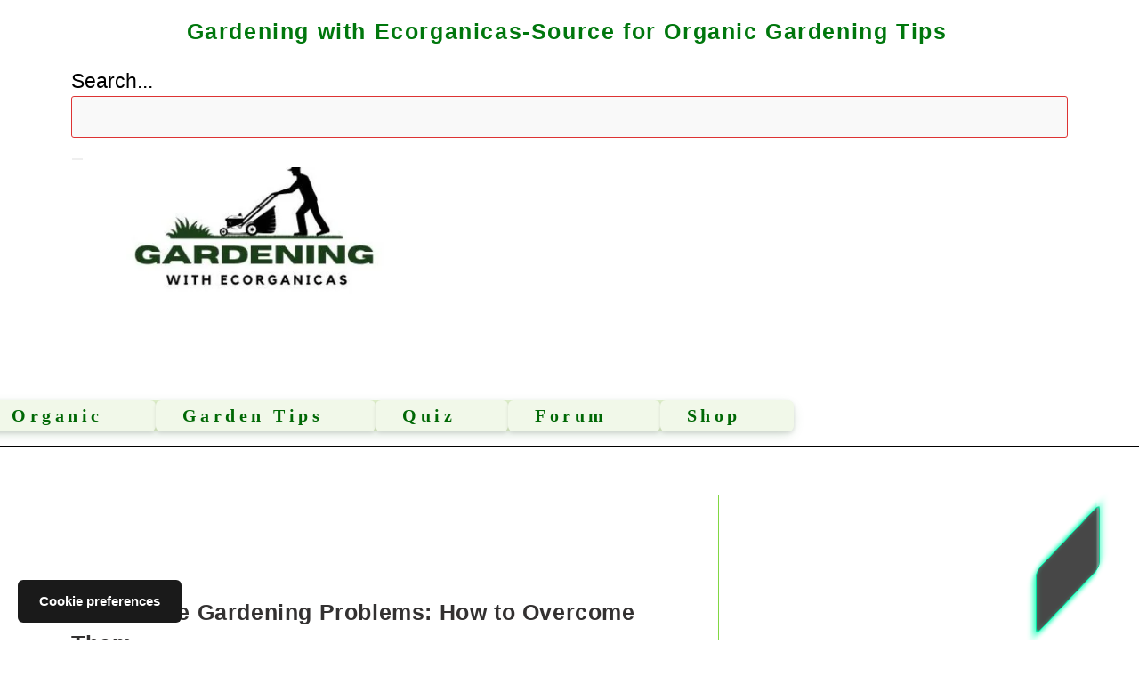

--- FILE ---
content_type: text/html; charset=UTF-8
request_url: https://ecorganicas.com/straw-bale-gardening-problems-how-to-overcome-them/
body_size: 53413
content:
<!DOCTYPE html><html class="html" lang="en-US"><head><script data-no-optimize="1">var litespeed_docref=sessionStorage.getItem("litespeed_docref");litespeed_docref&&(Object.defineProperty(document,"referrer",{get:function(){return litespeed_docref}}),sessionStorage.removeItem("litespeed_docref"));</script> <meta charset="UTF-8"><link rel="profile" href="https://gmpg.org/xfn/11"><title>Straw Bale Gardening Problems: How to Overcome Them</title> <script type="litespeed/javascript">var ajaxurl="https://ecorganicas.com/wp-admin/admin-ajax.php"</script> <link rel="pingback" href="https://ecorganicas.com/xmlrpc.php"><meta name="viewport" content="width=device-width, initial-scale=1"><meta name="google-site-verification" content="wDD36MNvG_aPGzzzoXysIc9Ds0scxIJTfn8uFMDZaZE" /><meta name="msvalidate.01" content="6C51B39CCFF9BDD59B03606C62A2B793" /><meta name="p:domain_verify" content="1296bde6b575b557831df06046644da6" /><meta name="dc.title" content="Straw Bale Gardening Problems: How to Overcome Them "><meta name="dc.description" content="Straw Bale Gardening Problems-Straw bale gardening has gained popularity in recent years due to its many benefits. "><meta name="dc.relation" content="https://ecorganicas.com/straw-bale-gardening-problems-how-to-overcome-them/"><meta name="dc.source" content="https://ecorganicas.com/"><meta name="dc.language" content="en_US"><meta name="description" content="Straw Bale Gardening Problems-Straw bale gardening has gained popularity in recent years due to its many benefits. "><meta name="robots" content="index, follow, max-snippet:-1, max-image-preview:large, max-video-preview:-1"><link rel="canonical" href="https://ecorganicas.com/straw-bale-gardening-problems-how-to-overcome-them/"><meta property="og:url" content="https://ecorganicas.com/straw-bale-gardening-problems-how-to-overcome-them/"><meta property="og:site_name" content="Gardening with Ecorganicas-Source for Organic Gardening Tips"><meta property="og:locale" content="en_US"><meta property="og:type" content="article"><meta property="og:title" content="Straw Bale Gardening Problems: How to Overcome Them "><meta property="og:description" content="Straw Bale Gardening Problems-Straw bale gardening has gained popularity in recent years due to its many benefits. "><meta property="og:image" content="https://ecorganicas.com/wp-content/uploads/2023/03/new-year-wishes-for-a-lover-2023-03-28T211613.302.jpg"><meta property="og:image:secure_url" content="https://ecorganicas.com/wp-content/uploads/2023/03/new-year-wishes-for-a-lover-2023-03-28T211613.302.jpg"><meta property="og:image:width" content="512"><meta property="og:image:height" content="512"><meta property="og:image:alt" content="Straw Bale Gardening Problems"><meta property="fb:pages" content="586151677914666"><meta name="twitter:card" content="summary"><meta name="twitter:site" content="https://x.com/ShopyaStoreon"><meta name="twitter:creator" content="https://x.com/ShopyaStoreon"><meta name="twitter:title" content="Straw Bale Gardening Problems: How to Overcome Them "><meta name="twitter:description" content="Straw Bale Gardening Problems-Straw bale gardening has gained popularity in recent years due to its many benefits. "><meta name="twitter:image" content="https://ecorganicas.com/wp-content/uploads/2023/03/new-year-wishes-for-a-lover-2023-03-28T211613.302.jpg"><link rel='dns-prefetch' href='//news.google.com' /><link rel='dns-prefetch' href='//www.googletagmanager.com' /><link rel='dns-prefetch' href='//stats.wp.com' /><link rel='dns-prefetch' href='//fonts.googleapis.com' /><link rel='dns-prefetch' href='//widgets.wp.com' /><link rel='dns-prefetch' href='//s0.wp.com' /><link rel='dns-prefetch' href='//0.gravatar.com' /><link rel='dns-prefetch' href='//1.gravatar.com' /><link rel='dns-prefetch' href='//2.gravatar.com' /><link rel='dns-prefetch' href='//jetpack.wordpress.com' /><link rel='dns-prefetch' href='//public-api.wordpress.com' /><link rel='dns-prefetch' href='//pagead2.googlesyndication.com' /><link rel='dns-prefetch' href='//fundingchoicesmessages.google.com' /><link rel="alternate" type="application/rss+xml" title="Gardening with Ecorganicas-Source for Organic Gardening Tips &raquo; Feed" href="https://ecorganicas.com/feed/" /><link rel="alternate" type="application/rss+xml" title="Gardening with Ecorganicas-Source for Organic Gardening Tips &raquo; Comments Feed" href="https://ecorganicas.com/comments/feed/" /> <script type="application/ld+json">{"@context":"https:\/\/schema.org\/","@type":"Article","datePublished":"2025-04-09T10:35:55+05:30","dateModified":"2025-04-09T10:35:55+05:30","mainEntityOfPage":{"@type":"WebPage","@id":"https:\/\/ecorganicas.com\/straw-bale-gardening-problems-how-to-overcome-them\/"},"headline":"Straw Bale Gardening Problems: How to Overcome Them","author":{"@type":"Person","name":"ecorganicas","url":"https:\/\/ecorganicas.com"},"image":{"@type":"ImageObject","url":"https:\/\/ecorganicas.com\/wp-content\/uploads\/2023\/03\/new-year-wishes-for-a-lover-2023-03-28T211613.302.jpg"},"description":"Straw Bale Gardening Problems Straw bale gardening has gained popularity in recent years due to its many benefits. It allows you to grow a variety of plants without the need for soil, making it ideal for small spaces or areas with poor soil quality. However, like any gardening method, it&hellip;"}</script> <link rel="alternate" type="application/rss+xml" title="Gardening with Ecorganicas-Source for Organic Gardening Tips &raquo; Straw Bale Gardening Problems: How to Overcome Them Comments Feed" href="https://ecorganicas.com/straw-bale-gardening-problems-how-to-overcome-them/feed/" /><link rel="alternate" type="application/rss+xml" title="Gardening with Ecorganicas-Source for Organic Gardening Tips &raquo; Stories Feed" href="https://ecorganicas.com/web-stories/feed/"><style id='wp-img-auto-sizes-contain-inline-css'>img:is([sizes=auto i],[sizes^="auto," i]){contain-intrinsic-size:3000px 1500px}
/*# sourceURL=wp-img-auto-sizes-contain-inline-css */</style><style id="litespeed-ccss">img:is([sizes="auto"i],[sizes^="auto,"i]){contain-intrinsic-size:3000px 1500px}ul{box-sizing:border-box}:root{--wp--preset--font-size--normal:16px;--wp--preset--font-size--huge:42px}:root{--header-height:70px;--z-index-1:100;--z-index-2:200;--z-index-3:300;--z-index-4:400;--z-index-hp-action:400;--z-index-5:500;--z-index-6:600;--z-index-modal:600;--z-index-hp-action-modal:700;--z-index-10:1000;--z-index-intercom-1:1100;--z-index-intercom-2:1200;--z-index-intercom-3:1300;--z-index-max:2147483647;--z-index-child-1:10;--z-index-child-2:20;--tooltip-width:250px}:root{--primary-hostinger:#673de6;--primary-light-hostinger:#ebe4ff;--secondary-hostinger:#ff4546;--header-text-hostinger:rgba(#ebe4ff,30%);--primary-hosting24:#2760b8;--primary-light-hosting24:#ebe4ff;--secondary-hosting24:#ff6525;--header-text-hosting24:rgba(#2760b8,30%);--primary-weblink:#4285f4;--primary-light-weblink:#ebe4ff;--secondary-weblink:#ff6525;--header-text-weblink:rgba(#4285f4,30%);--primary-hostmania:#4285f4;--primary-light-hostmania:#ebe4ff;--secondary-hostmania:#ff6525;--header-text-hostmania:rgba(#4285f4,30%);--amazon-button-color:#000;--amazon-button-border:#74612f;--amazon-button-bg-gradient-1:#f2dfa7;--amazon-button-bg-gradient-2:#e9c565}:root{--wp--preset--aspect-ratio--square:1;--wp--preset--aspect-ratio--4-3:4/3;--wp--preset--aspect-ratio--3-4:3/4;--wp--preset--aspect-ratio--3-2:3/2;--wp--preset--aspect-ratio--2-3:2/3;--wp--preset--aspect-ratio--16-9:16/9;--wp--preset--aspect-ratio--9-16:9/16;--wp--preset--color--black:#000000;--wp--preset--color--cyan-bluish-gray:#abb8c3;--wp--preset--color--white:#ffffff;--wp--preset--color--pale-pink:#f78da7;--wp--preset--color--vivid-red:#cf2e2e;--wp--preset--color--luminous-vivid-orange:#ff6900;--wp--preset--color--luminous-vivid-amber:#fcb900;--wp--preset--color--light-green-cyan:#7bdcb5;--wp--preset--color--vivid-green-cyan:#00d084;--wp--preset--color--pale-cyan-blue:#8ed1fc;--wp--preset--color--vivid-cyan-blue:#0693e3;--wp--preset--color--vivid-purple:#9b51e0;--wp--preset--gradient--vivid-cyan-blue-to-vivid-purple:linear-gradient(135deg,rgba(6,147,227,1) 0%,rgb(155,81,224) 100%);--wp--preset--gradient--light-green-cyan-to-vivid-green-cyan:linear-gradient(135deg,rgb(122,220,180) 0%,rgb(0,208,130) 100%);--wp--preset--gradient--luminous-vivid-amber-to-luminous-vivid-orange:linear-gradient(135deg,rgba(252,185,0,1) 0%,rgba(255,105,0,1) 100%);--wp--preset--gradient--luminous-vivid-orange-to-vivid-red:linear-gradient(135deg,rgba(255,105,0,1) 0%,rgb(207,46,46) 100%);--wp--preset--gradient--very-light-gray-to-cyan-bluish-gray:linear-gradient(135deg,rgb(238,238,238) 0%,rgb(169,184,195) 100%);--wp--preset--gradient--cool-to-warm-spectrum:linear-gradient(135deg,rgb(74,234,220) 0%,rgb(151,120,209) 20%,rgb(207,42,186) 40%,rgb(238,44,130) 60%,rgb(251,105,98) 80%,rgb(254,248,76) 100%);--wp--preset--gradient--blush-light-purple:linear-gradient(135deg,rgb(255,206,236) 0%,rgb(152,150,240) 100%);--wp--preset--gradient--blush-bordeaux:linear-gradient(135deg,rgb(254,205,165) 0%,rgb(254,45,45) 50%,rgb(107,0,62) 100%);--wp--preset--gradient--luminous-dusk:linear-gradient(135deg,rgb(255,203,112) 0%,rgb(199,81,192) 50%,rgb(65,88,208) 100%);--wp--preset--gradient--pale-ocean:linear-gradient(135deg,rgb(255,245,203) 0%,rgb(182,227,212) 50%,rgb(51,167,181) 100%);--wp--preset--gradient--electric-grass:linear-gradient(135deg,rgb(202,248,128) 0%,rgb(113,206,126) 100%);--wp--preset--gradient--midnight:linear-gradient(135deg,rgb(2,3,129) 0%,rgb(40,116,252) 100%);--wp--preset--font-size--small:13px;--wp--preset--font-size--medium:20px;--wp--preset--font-size--large:36px;--wp--preset--font-size--x-large:42px;--wp--preset--spacing--20:0.44rem;--wp--preset--spacing--30:0.67rem;--wp--preset--spacing--40:1rem;--wp--preset--spacing--50:1.5rem;--wp--preset--spacing--60:2.25rem;--wp--preset--spacing--70:3.38rem;--wp--preset--spacing--80:5.06rem;--wp--preset--shadow--natural:6px 6px 9px rgba(0, 0, 0, 0.2);--wp--preset--shadow--deep:12px 12px 50px rgba(0, 0, 0, 0.4);--wp--preset--shadow--sharp:6px 6px 0px rgba(0, 0, 0, 0.2);--wp--preset--shadow--outlined:6px 6px 0px -3px rgba(255, 255, 255, 1), 6px 6px rgba(0, 0, 0, 1);--wp--preset--shadow--crisp:6px 6px 0px rgba(0, 0, 0, 1)}#likes-other-gravatars{display:none;position:absolute;padding:9px 12px 10px 12px;background-color:#fff;border:solid 1px #dcdcde;border-radius:4px;box-shadow:none;min-width:220px;max-height:240px;height:auto;overflow:auto;z-index:1000}#likes-other-gravatars *{line-height:normal}#likes-other-gravatars .likes-text{color:#101517;font-size:12px;font-weight:500;padding-bottom:8px}#likes-other-gravatars ul{margin:0;padding:0;text-indent:0;list-style-type:none}#likes-other-gravatars ul.wpl-avatars{overflow:auto;display:block;max-height:190px}.post-likes-widget-placeholder .button{display:none}.sd-content ul{padding:0!important;margin:0!important;list-style:none!important}.sd-content ul li{display:inline-block;margin:0 8px 12px 0;padding:0}.sd-social-icon .sd-content ul li a.sd-button,.sd-content ul li a.sd-button{text-decoration:none!important;display:inline-block;font-size:13px;font-family:"Open Sans",sans-serif;font-weight:500;border-radius:4px;color:#2c3338!important;background:#fff;box-shadow:0 1px 2px rgb(0 0 0/.12),0 0 0 1px rgb(0 0 0/.12);text-shadow:none;line-height:23px;padding:4px 11px 3px 9px}.sd-content ul li a.sd-button>span{line-height:23px;margin-left:6px}.sd-social-icon .sd-content ul li a.sd-button>span{margin-left:0}body .sd-social-icon .sd-content ul li[class*="share-"] a.sd-button.share-icon.no-text span:not(.custom-sharing-span){display:none}.sd-content ul li a.sd-button::before{display:inline-block;-webkit-font-smoothing:antialiased;-moz-osx-font-smoothing:grayscale;font:400 18px/1 social-logos;vertical-align:top;text-align:center}@media screen and (-webkit-min-device-pixel-ratio:0){.sd-content ul li a.sd-button::before{position:relative;top:2px}}.sd-social-icon .sd-content ul li.share-pocket a::before{content:""}.sharing-hidden .inner{position:absolute;z-index:2;border:1px solid #ccc;padding:10px;background:#fff;box-shadow:0 5px 20px rgb(0 0 0/.2);border-radius:2px;margin-top:5px;max-width:400px}.sharing-hidden .inner ul{margin:0!important}.sharing-hidden .inner::before,.sharing-hidden .inner::after{position:absolute;z-index:1;top:-8px;left:20px;width:0;height:0;border-left:6px solid #fff0;border-right:6px solid #fff0;border-bottom:8px solid #ccc;content:"";display:block}.sharing-hidden .inner::after{z-index:2;top:-7px;border-left:6px solid #fff0;border-right:6px solid #fff0;border-bottom:8px solid #fff}.sharing-hidden ul{margin:0}.sd-social-icon .sd-content ul li[class*="share-"] a{border-radius:50%;border:0;box-shadow:none;padding:7px;position:relative;top:-2px;line-height:1;width:auto;height:auto;margin-bottom:0;max-width:32px}.sd-social-icon .sd-content ul li[class*="share-"] a.sd-button>span{line-height:1}.sd-social-icon .sd-content ul li[class*="share-"] a.sd-button::before{top:0}.sd-social-icon .sd-content ul li[class*="share-"] a.sd-button{background:#e9e9e9;margin-top:2px;text-indent:0}.sd-social-icon .sd-content ul li[class*="share-"].share-pocket a.sd-button{background:#ee4056;color:#fff!important}nav{margin-top:1rem;text-align:center;animation:fadeSlideDown 0.8s ease-out}.main-menu{list-style:none;display:inline-flex;flex-wrap:wrap;justify-content:center;gap:1rem;padding:1rem 2rem;background-color:#dcedc8;border-radius:12px;box-shadow:0 4px 12px rgb(87 139 86/.2)}.main-menu li{display:inline-block}.main-menu a{display:inline-block;padding:.8rem 1.2rem;font-size:1.1rem;font-weight:700;color:#2f6f34;text-decoration:none;border-radius:6px;background-color:#f1f8e9;box-shadow:0 2px 4px rgb(0 0 0/.1)}@keyframes fadeSlideDown{from{opacity:0;transform:translateY(-20px)}to{opacity:1;transform:translateY(0)}}body{font-family:"Roboto",sans-serif;font-size:16px;line-height:1.8;color:#333;margin:0;padding:0;background:#f9f9f9}.container{max-width:1140px;margin:0 auto;padding:1rem;background:#fff}.hero{text-align:center;padding:2rem}.tagline{font-size:2.5rem;font-weight:600;color:#2f6f34;text-align:center;margin:1rem 0}.breadcrumb{font-size:.9rem;margin-bottom:1rem}.breadcrumb a{color:#558b2f;text-decoration:none}.post-featured-image img{max-width:100%;border-radius:10px;margin-bottom:1rem}.post-body{font-size:1.05rem;line-height:1.8;max-width:1200px;margin:0 auto;color:#333;padding-bottom:2rem}@media (max-width:768px){.tagline{font-size:1.8rem}.post-body{font-size:1rem}}#scrollToTop{position:fixed;bottom:24px;right:24px;background:#558b2f;color:#fff;border:none;padding:12px 16px;font-size:20px;border-radius:50%;box-shadow:0 4px 12px rgb(0 0 0/.12);z-index:9999;display:none}@keyframes pulse{0%{transform:scale(1);box-shadow:0 0 0 0 rgb(76 175 80/.6)}70%{transform:scale(1.1);box-shadow:0 0 0 15px #fff0}100%{transform:scale(1);box-shadow:0 0 0 0#fff0}}#ecoBotBtn{position:fixed;bottom:20px;right:20px;background:linear-gradient(135deg,#4CAF50,#81C784);color:#fff;border:none;border-radius:50%;width:150px;height:150px;font-size:40px;z-index:999;animation:pulse 2s infinite;box-shadow:0 6px 12px rgb(0 0 0/.3);position:fixed;overflow:visible}#ecoBotBtn span#ecoBotBadge{position:absolute;top:10px;right:10px;width:14px;height:14px;background:red;border-radius:50%;display:none;box-shadow:0 0 4px rgb(0 0 0/.3)}#ecoBotBox{display:none;position:fixed;bottom:190px;right:20px;width:550px;height:400px;background:#fefefe;border:2px solid #4CAF50;border-radius:16px;box-shadow:0 8px 20px rgb(0 0 0/.2);z-index:9999;padding:16px;font-family:"Segoe UI",Tahoma,Geneva,Verdana,sans-serif;font-size:15px;color:#333;overflow-y:auto}#ecoBotBox h3{margin:0 0 8px 0;color:#388E3C;font-size:20px;font-weight:700;display:flex;align-items:center;gap:5px}#ecoBotInput{width:100%;padding:8px;border:1px solid #ccc;border-radius:8px;margin-bottom:10px;font-size:14px}#ecoBotBox button{background-color:#4CAF50;color:#fff;border:none;padding:8px 14px;border-radius:8px;font-size:14px;margin:4px 4px 0 0;padding:12px 20px;font-size:18px;font-weight:700;border-radius:10px}#ecoBotResponse{margin-top:10px;font-style:italic;font-size:14px;color:#555}#ecoBotClose{position:absolute;top:8px;right:14px;color:#aaa;font-size:22px;font-weight:700}#ecoBotPosts{margin-top:16px;font-size:14px}</style><link rel="preload" data-asynced="1" data-optimized="2" as="style" onload="this.onload=null;this.rel='stylesheet'" href="https://ecorganicas.com/wp-content/litespeed/ucss/ee768ab5b6ad7b27894763879c877daf.css?ver=93be0" /><script data-optimized="1" type="litespeed/javascript" data-src="https://ecorganicas.com/wp-content/plugins/litespeed-cache/assets/js/css_async.min.js"></script><link rel="preload" as="image" href="https://ecorganicas.com/wp-content/uploads/2024/09/cropped-cropped-Gardening-with-Ecorganicas-Your-Source-for-Organic-Gardening-Supplies-1.jpg"><style id='wp-block-image-inline-css'>.wp-block-image>a,.wp-block-image>figure>a{display:inline-block}.wp-block-image img{box-sizing:border-box;height:auto;max-width:100%;vertical-align:bottom}@media not (prefers-reduced-motion){.wp-block-image img.hide{visibility:hidden}.wp-block-image img.show{animation:show-content-image .4s}}.wp-block-image[style*=border-radius] img,.wp-block-image[style*=border-radius]>a{border-radius:inherit}.wp-block-image.has-custom-border img{box-sizing:border-box}.wp-block-image.aligncenter{text-align:center}.wp-block-image.alignfull>a,.wp-block-image.alignwide>a{width:100%}.wp-block-image.alignfull img,.wp-block-image.alignwide img{height:auto;width:100%}.wp-block-image .aligncenter,.wp-block-image .alignleft,.wp-block-image .alignright,.wp-block-image.aligncenter,.wp-block-image.alignleft,.wp-block-image.alignright{display:table}.wp-block-image .aligncenter>figcaption,.wp-block-image .alignleft>figcaption,.wp-block-image .alignright>figcaption,.wp-block-image.aligncenter>figcaption,.wp-block-image.alignleft>figcaption,.wp-block-image.alignright>figcaption{caption-side:bottom;display:table-caption}.wp-block-image .alignleft{float:left;margin:.5em 1em .5em 0}.wp-block-image .alignright{float:right;margin:.5em 0 .5em 1em}.wp-block-image .aligncenter{margin-left:auto;margin-right:auto}.wp-block-image :where(figcaption){margin-bottom:1em;margin-top:.5em}.wp-block-image.is-style-circle-mask img{border-radius:9999px}@supports ((-webkit-mask-image:none) or (mask-image:none)) or (-webkit-mask-image:none){.wp-block-image.is-style-circle-mask img{border-radius:0;-webkit-mask-image:url('data:image/svg+xml;utf8,<svg viewBox="0 0 100 100" xmlns="http://www.w3.org/2000/svg"><circle cx="50" cy="50" r="50"/></svg>');mask-image:url('data:image/svg+xml;utf8,<svg viewBox="0 0 100 100" xmlns="http://www.w3.org/2000/svg"><circle cx="50" cy="50" r="50"/></svg>');mask-mode:alpha;-webkit-mask-position:center;mask-position:center;-webkit-mask-repeat:no-repeat;mask-repeat:no-repeat;-webkit-mask-size:contain;mask-size:contain}}:root :where(.wp-block-image.is-style-rounded img,.wp-block-image .is-style-rounded img){border-radius:9999px}.wp-block-image figure{margin:0}.wp-lightbox-container{display:flex;flex-direction:column;position:relative}.wp-lightbox-container img{cursor:zoom-in}.wp-lightbox-container img:hover+button{opacity:1}.wp-lightbox-container button{align-items:center;backdrop-filter:blur(16px) saturate(180%);background-color:#5a5a5a40;border:none;border-radius:4px;cursor:zoom-in;display:flex;height:20px;justify-content:center;opacity:0;padding:0;position:absolute;right:16px;text-align:center;top:16px;width:20px;z-index:100}@media not (prefers-reduced-motion){.wp-lightbox-container button{transition:opacity .2s ease}}.wp-lightbox-container button:focus-visible{outline:3px auto #5a5a5a40;outline:3px auto -webkit-focus-ring-color;outline-offset:3px}.wp-lightbox-container button:hover{cursor:pointer;opacity:1}.wp-lightbox-container button:focus{opacity:1}.wp-lightbox-container button:focus,.wp-lightbox-container button:hover,.wp-lightbox-container button:not(:hover):not(:active):not(.has-background){background-color:#5a5a5a40;border:none}.wp-lightbox-overlay{box-sizing:border-box;cursor:zoom-out;height:100vh;left:0;overflow:hidden;position:fixed;top:0;visibility:hidden;width:100%;z-index:100000}.wp-lightbox-overlay .close-button{align-items:center;cursor:pointer;display:flex;justify-content:center;min-height:40px;min-width:40px;padding:0;position:absolute;right:calc(env(safe-area-inset-right) + 16px);top:calc(env(safe-area-inset-top) + 16px);z-index:5000000}.wp-lightbox-overlay .close-button:focus,.wp-lightbox-overlay .close-button:hover,.wp-lightbox-overlay .close-button:not(:hover):not(:active):not(.has-background){background:none;border:none}.wp-lightbox-overlay .lightbox-image-container{height:var(--wp--lightbox-container-height);left:50%;overflow:hidden;position:absolute;top:50%;transform:translate(-50%,-50%);transform-origin:top left;width:var(--wp--lightbox-container-width);z-index:9999999999}.wp-lightbox-overlay .wp-block-image{align-items:center;box-sizing:border-box;display:flex;height:100%;justify-content:center;margin:0;position:relative;transform-origin:0 0;width:100%;z-index:3000000}.wp-lightbox-overlay .wp-block-image img{height:var(--wp--lightbox-image-height);min-height:var(--wp--lightbox-image-height);min-width:var(--wp--lightbox-image-width);width:var(--wp--lightbox-image-width)}.wp-lightbox-overlay .wp-block-image figcaption{display:none}.wp-lightbox-overlay button{background:none;border:none}.wp-lightbox-overlay .scrim{background-color:#fff;height:100%;opacity:.9;position:absolute;width:100%;z-index:2000000}.wp-lightbox-overlay.active{visibility:visible}@media not (prefers-reduced-motion){.wp-lightbox-overlay.active{animation:turn-on-visibility .25s both}.wp-lightbox-overlay.active img{animation:turn-on-visibility .35s both}.wp-lightbox-overlay.show-closing-animation:not(.active){animation:turn-off-visibility .35s both}.wp-lightbox-overlay.show-closing-animation:not(.active) img{animation:turn-off-visibility .25s both}.wp-lightbox-overlay.zoom.active{animation:none;opacity:1;visibility:visible}.wp-lightbox-overlay.zoom.active .lightbox-image-container{animation:lightbox-zoom-in .4s}.wp-lightbox-overlay.zoom.active .lightbox-image-container img{animation:none}.wp-lightbox-overlay.zoom.active .scrim{animation:turn-on-visibility .4s forwards}.wp-lightbox-overlay.zoom.show-closing-animation:not(.active){animation:none}.wp-lightbox-overlay.zoom.show-closing-animation:not(.active) .lightbox-image-container{animation:lightbox-zoom-out .4s}.wp-lightbox-overlay.zoom.show-closing-animation:not(.active) .lightbox-image-container img{animation:none}.wp-lightbox-overlay.zoom.show-closing-animation:not(.active) .scrim{animation:turn-off-visibility .4s forwards}}@keyframes show-content-image{0%{visibility:hidden}99%{visibility:hidden}to{visibility:visible}}@keyframes turn-on-visibility{0%{opacity:0}to{opacity:1}}@keyframes turn-off-visibility{0%{opacity:1;visibility:visible}99%{opacity:0;visibility:visible}to{opacity:0;visibility:hidden}}@keyframes lightbox-zoom-in{0%{transform:translate(calc((-100vw + var(--wp--lightbox-scrollbar-width))/2 + var(--wp--lightbox-initial-left-position)),calc(-50vh + var(--wp--lightbox-initial-top-position))) scale(var(--wp--lightbox-scale))}to{transform:translate(-50%,-50%) scale(1)}}@keyframes lightbox-zoom-out{0%{transform:translate(-50%,-50%) scale(1);visibility:visible}99%{visibility:visible}to{transform:translate(calc((-100vw + var(--wp--lightbox-scrollbar-width))/2 + var(--wp--lightbox-initial-left-position)),calc(-50vh + var(--wp--lightbox-initial-top-position))) scale(var(--wp--lightbox-scale));visibility:hidden}}
/*# sourceURL=https://ecorganicas.com/wp-includes/blocks/image/style.min.css */</style><style id='wp-block-image-theme-inline-css'>:root :where(.wp-block-image figcaption){color:#555;font-size:13px;text-align:center}.is-dark-theme :root :where(.wp-block-image figcaption){color:#ffffffa6}.wp-block-image{margin:0 0 1em}
/*# sourceURL=https://ecorganicas.com/wp-includes/blocks/image/theme.min.css */</style><style id='wp-block-list-inline-css'>ol,ul{box-sizing:border-box}:root :where(.wp-block-list.has-background){padding:1.25em 2.375em}
/*# sourceURL=https://ecorganicas.com/wp-includes/blocks/list/style.min.css */</style><style id='wp-block-quote-inline-css'>.wp-block-quote{box-sizing:border-box;overflow-wrap:break-word}.wp-block-quote.is-large:where(:not(.is-style-plain)),.wp-block-quote.is-style-large:where(:not(.is-style-plain)){margin-bottom:1em;padding:0 1em}.wp-block-quote.is-large:where(:not(.is-style-plain)) p,.wp-block-quote.is-style-large:where(:not(.is-style-plain)) p{font-size:1.5em;font-style:italic;line-height:1.6}.wp-block-quote.is-large:where(:not(.is-style-plain)) cite,.wp-block-quote.is-large:where(:not(.is-style-plain)) footer,.wp-block-quote.is-style-large:where(:not(.is-style-plain)) cite,.wp-block-quote.is-style-large:where(:not(.is-style-plain)) footer{font-size:1.125em;text-align:right}.wp-block-quote>cite{display:block}
/*# sourceURL=https://ecorganicas.com/wp-includes/blocks/quote/style.min.css */</style><style id='wp-block-quote-theme-inline-css'>.wp-block-quote{border-left:.25em solid;margin:0 0 1.75em;padding-left:1em}.wp-block-quote cite,.wp-block-quote footer{color:currentColor;font-size:.8125em;font-style:normal;position:relative}.wp-block-quote:where(.has-text-align-right){border-left:none;border-right:.25em solid;padding-left:0;padding-right:1em}.wp-block-quote:where(.has-text-align-center){border:none;padding-left:0}.wp-block-quote.is-large,.wp-block-quote.is-style-large,.wp-block-quote:where(.is-style-plain){border:none}
/*# sourceURL=https://ecorganicas.com/wp-includes/blocks/quote/theme.min.css */</style><style id='global-styles-inline-css'>:root{--wp--preset--aspect-ratio--square: 1;--wp--preset--aspect-ratio--4-3: 4/3;--wp--preset--aspect-ratio--3-4: 3/4;--wp--preset--aspect-ratio--3-2: 3/2;--wp--preset--aspect-ratio--2-3: 2/3;--wp--preset--aspect-ratio--16-9: 16/9;--wp--preset--aspect-ratio--9-16: 9/16;--wp--preset--color--black: #000000;--wp--preset--color--cyan-bluish-gray: #abb8c3;--wp--preset--color--white: #ffffff;--wp--preset--color--pale-pink: #f78da7;--wp--preset--color--vivid-red: #cf2e2e;--wp--preset--color--luminous-vivid-orange: #ff6900;--wp--preset--color--luminous-vivid-amber: #fcb900;--wp--preset--color--light-green-cyan: #7bdcb5;--wp--preset--color--vivid-green-cyan: #00d084;--wp--preset--color--pale-cyan-blue: #8ed1fc;--wp--preset--color--vivid-cyan-blue: #0693e3;--wp--preset--color--vivid-purple: #9b51e0;--wp--preset--gradient--vivid-cyan-blue-to-vivid-purple: linear-gradient(135deg,rgb(6,147,227) 0%,rgb(155,81,224) 100%);--wp--preset--gradient--light-green-cyan-to-vivid-green-cyan: linear-gradient(135deg,rgb(122,220,180) 0%,rgb(0,208,130) 100%);--wp--preset--gradient--luminous-vivid-amber-to-luminous-vivid-orange: linear-gradient(135deg,rgb(252,185,0) 0%,rgb(255,105,0) 100%);--wp--preset--gradient--luminous-vivid-orange-to-vivid-red: linear-gradient(135deg,rgb(255,105,0) 0%,rgb(207,46,46) 100%);--wp--preset--gradient--very-light-gray-to-cyan-bluish-gray: linear-gradient(135deg,rgb(238,238,238) 0%,rgb(169,184,195) 100%);--wp--preset--gradient--cool-to-warm-spectrum: linear-gradient(135deg,rgb(74,234,220) 0%,rgb(151,120,209) 20%,rgb(207,42,186) 40%,rgb(238,44,130) 60%,rgb(251,105,98) 80%,rgb(254,248,76) 100%);--wp--preset--gradient--blush-light-purple: linear-gradient(135deg,rgb(255,206,236) 0%,rgb(152,150,240) 100%);--wp--preset--gradient--blush-bordeaux: linear-gradient(135deg,rgb(254,205,165) 0%,rgb(254,45,45) 50%,rgb(107,0,62) 100%);--wp--preset--gradient--luminous-dusk: linear-gradient(135deg,rgb(255,203,112) 0%,rgb(199,81,192) 50%,rgb(65,88,208) 100%);--wp--preset--gradient--pale-ocean: linear-gradient(135deg,rgb(255,245,203) 0%,rgb(182,227,212) 50%,rgb(51,167,181) 100%);--wp--preset--gradient--electric-grass: linear-gradient(135deg,rgb(202,248,128) 0%,rgb(113,206,126) 100%);--wp--preset--gradient--midnight: linear-gradient(135deg,rgb(2,3,129) 0%,rgb(40,116,252) 100%);--wp--preset--font-size--small: 13px;--wp--preset--font-size--medium: 20px;--wp--preset--font-size--large: 36px;--wp--preset--font-size--x-large: 42px;--wp--preset--spacing--20: 0.44rem;--wp--preset--spacing--30: 0.67rem;--wp--preset--spacing--40: 1rem;--wp--preset--spacing--50: 1.5rem;--wp--preset--spacing--60: 2.25rem;--wp--preset--spacing--70: 3.38rem;--wp--preset--spacing--80: 5.06rem;--wp--preset--shadow--natural: 6px 6px 9px rgba(0, 0, 0, 0.2);--wp--preset--shadow--deep: 12px 12px 50px rgba(0, 0, 0, 0.4);--wp--preset--shadow--sharp: 6px 6px 0px rgba(0, 0, 0, 0.2);--wp--preset--shadow--outlined: 6px 6px 0px -3px rgb(255, 255, 255), 6px 6px rgb(0, 0, 0);--wp--preset--shadow--crisp: 6px 6px 0px rgb(0, 0, 0);}:where(.is-layout-flex){gap: 0.5em;}:where(.is-layout-grid){gap: 0.5em;}body .is-layout-flex{display: flex;}.is-layout-flex{flex-wrap: wrap;align-items: center;}.is-layout-flex > :is(*, div){margin: 0;}body .is-layout-grid{display: grid;}.is-layout-grid > :is(*, div){margin: 0;}:where(.wp-block-columns.is-layout-flex){gap: 2em;}:where(.wp-block-columns.is-layout-grid){gap: 2em;}:where(.wp-block-post-template.is-layout-flex){gap: 1.25em;}:where(.wp-block-post-template.is-layout-grid){gap: 1.25em;}.has-black-color{color: var(--wp--preset--color--black) !important;}.has-cyan-bluish-gray-color{color: var(--wp--preset--color--cyan-bluish-gray) !important;}.has-white-color{color: var(--wp--preset--color--white) !important;}.has-pale-pink-color{color: var(--wp--preset--color--pale-pink) !important;}.has-vivid-red-color{color: var(--wp--preset--color--vivid-red) !important;}.has-luminous-vivid-orange-color{color: var(--wp--preset--color--luminous-vivid-orange) !important;}.has-luminous-vivid-amber-color{color: var(--wp--preset--color--luminous-vivid-amber) !important;}.has-light-green-cyan-color{color: var(--wp--preset--color--light-green-cyan) !important;}.has-vivid-green-cyan-color{color: var(--wp--preset--color--vivid-green-cyan) !important;}.has-pale-cyan-blue-color{color: var(--wp--preset--color--pale-cyan-blue) !important;}.has-vivid-cyan-blue-color{color: var(--wp--preset--color--vivid-cyan-blue) !important;}.has-vivid-purple-color{color: var(--wp--preset--color--vivid-purple) !important;}.has-black-background-color{background-color: var(--wp--preset--color--black) !important;}.has-cyan-bluish-gray-background-color{background-color: var(--wp--preset--color--cyan-bluish-gray) !important;}.has-white-background-color{background-color: var(--wp--preset--color--white) !important;}.has-pale-pink-background-color{background-color: var(--wp--preset--color--pale-pink) !important;}.has-vivid-red-background-color{background-color: var(--wp--preset--color--vivid-red) !important;}.has-luminous-vivid-orange-background-color{background-color: var(--wp--preset--color--luminous-vivid-orange) !important;}.has-luminous-vivid-amber-background-color{background-color: var(--wp--preset--color--luminous-vivid-amber) !important;}.has-light-green-cyan-background-color{background-color: var(--wp--preset--color--light-green-cyan) !important;}.has-vivid-green-cyan-background-color{background-color: var(--wp--preset--color--vivid-green-cyan) !important;}.has-pale-cyan-blue-background-color{background-color: var(--wp--preset--color--pale-cyan-blue) !important;}.has-vivid-cyan-blue-background-color{background-color: var(--wp--preset--color--vivid-cyan-blue) !important;}.has-vivid-purple-background-color{background-color: var(--wp--preset--color--vivid-purple) !important;}.has-black-border-color{border-color: var(--wp--preset--color--black) !important;}.has-cyan-bluish-gray-border-color{border-color: var(--wp--preset--color--cyan-bluish-gray) !important;}.has-white-border-color{border-color: var(--wp--preset--color--white) !important;}.has-pale-pink-border-color{border-color: var(--wp--preset--color--pale-pink) !important;}.has-vivid-red-border-color{border-color: var(--wp--preset--color--vivid-red) !important;}.has-luminous-vivid-orange-border-color{border-color: var(--wp--preset--color--luminous-vivid-orange) !important;}.has-luminous-vivid-amber-border-color{border-color: var(--wp--preset--color--luminous-vivid-amber) !important;}.has-light-green-cyan-border-color{border-color: var(--wp--preset--color--light-green-cyan) !important;}.has-vivid-green-cyan-border-color{border-color: var(--wp--preset--color--vivid-green-cyan) !important;}.has-pale-cyan-blue-border-color{border-color: var(--wp--preset--color--pale-cyan-blue) !important;}.has-vivid-cyan-blue-border-color{border-color: var(--wp--preset--color--vivid-cyan-blue) !important;}.has-vivid-purple-border-color{border-color: var(--wp--preset--color--vivid-purple) !important;}.has-vivid-cyan-blue-to-vivid-purple-gradient-background{background: var(--wp--preset--gradient--vivid-cyan-blue-to-vivid-purple) !important;}.has-light-green-cyan-to-vivid-green-cyan-gradient-background{background: var(--wp--preset--gradient--light-green-cyan-to-vivid-green-cyan) !important;}.has-luminous-vivid-amber-to-luminous-vivid-orange-gradient-background{background: var(--wp--preset--gradient--luminous-vivid-amber-to-luminous-vivid-orange) !important;}.has-luminous-vivid-orange-to-vivid-red-gradient-background{background: var(--wp--preset--gradient--luminous-vivid-orange-to-vivid-red) !important;}.has-very-light-gray-to-cyan-bluish-gray-gradient-background{background: var(--wp--preset--gradient--very-light-gray-to-cyan-bluish-gray) !important;}.has-cool-to-warm-spectrum-gradient-background{background: var(--wp--preset--gradient--cool-to-warm-spectrum) !important;}.has-blush-light-purple-gradient-background{background: var(--wp--preset--gradient--blush-light-purple) !important;}.has-blush-bordeaux-gradient-background{background: var(--wp--preset--gradient--blush-bordeaux) !important;}.has-luminous-dusk-gradient-background{background: var(--wp--preset--gradient--luminous-dusk) !important;}.has-pale-ocean-gradient-background{background: var(--wp--preset--gradient--pale-ocean) !important;}.has-electric-grass-gradient-background{background: var(--wp--preset--gradient--electric-grass) !important;}.has-midnight-gradient-background{background: var(--wp--preset--gradient--midnight) !important;}.has-small-font-size{font-size: var(--wp--preset--font-size--small) !important;}.has-medium-font-size{font-size: var(--wp--preset--font-size--medium) !important;}.has-large-font-size{font-size: var(--wp--preset--font-size--large) !important;}.has-x-large-font-size{font-size: var(--wp--preset--font-size--x-large) !important;}
/*# sourceURL=global-styles-inline-css */</style><style id='classic-theme-styles-inline-css'>/*! This file is auto-generated */
.wp-block-button__link{color:#fff;background-color:#32373c;border-radius:9999px;box-shadow:none;text-decoration:none;padding:calc(.667em + 2px) calc(1.333em + 2px);font-size:1.125em}.wp-block-file__button{background:#32373c;color:#fff;text-decoration:none}
/*# sourceURL=/wp-includes/css/classic-themes.min.css */</style><style id='oceanwp-style-inline-css'>body div.wpforms-container-full .wpforms-form input[type=submit]:hover,
			body div.wpforms-container-full .wpforms-form input[type=submit]:active,
			body div.wpforms-container-full .wpforms-form button[type=submit]:hover,
			body div.wpforms-container-full .wpforms-form button[type=submit]:active,
			body div.wpforms-container-full .wpforms-form .wpforms-page-button:hover,
			body div.wpforms-container-full .wpforms-form .wpforms-page-button:active,
			body .wp-core-ui div.wpforms-container-full .wpforms-form input[type=submit]:hover,
			body .wp-core-ui div.wpforms-container-full .wpforms-form input[type=submit]:active,
			body .wp-core-ui div.wpforms-container-full .wpforms-form button[type=submit]:hover,
			body .wp-core-ui div.wpforms-container-full .wpforms-form button[type=submit]:active,
			body .wp-core-ui div.wpforms-container-full .wpforms-form .wpforms-page-button:hover,
			body .wp-core-ui div.wpforms-container-full .wpforms-form .wpforms-page-button:active {
					background: linear-gradient(0deg, rgba(0, 0, 0, 0.2), rgba(0, 0, 0, 0.2)), var(--wpforms-button-background-color-alt, var(--wpforms-button-background-color)) !important;
			}
/*# sourceURL=oceanwp-style-inline-css */</style> <script type="litespeed/javascript" data-src="https://ecorganicas.com/wp-includes/js/jquery/jquery.min.js" id="jquery-core-js"></script> 
 <script type="litespeed/javascript" data-src="https://www.googletagmanager.com/gtag/js?id=GT-K8K34G6B" id="google_gtagjs-js"></script> <script id="google_gtagjs-js-after" type="litespeed/javascript">window.dataLayer=window.dataLayer||[];function gtag(){dataLayer.push(arguments)}
gtag("set","linker",{"domains":["ecorganicas.com"]});gtag("js",new Date());gtag("set","developer_id.dZTNiMT",!0);gtag("config","GT-K8K34G6B",{"googlesitekit_post_type":"post"});window._googlesitekit=window._googlesitekit||{};window._googlesitekit.throttledEvents=[];window._googlesitekit.gtagEvent=(name,data)=>{var key=JSON.stringify({name,data});if(!!window._googlesitekit.throttledEvents[key]){return}window._googlesitekit.throttledEvents[key]=!0;setTimeout(()=>{delete window._googlesitekit.throttledEvents[key]},5);gtag("event",name,{...data,event_source:"site-kit"})}</script> <link rel="https://api.w.org/" href="https://ecorganicas.com/wp-json/" /><link rel="alternate" title="JSON" type="application/json" href="https://ecorganicas.com/wp-json/wp/v2/posts/10364" /><meta name="generator" content="Site Kit by Google 1.170.0" /><script type="application/ld+json">{
  "@context":"https://schema.org",
  "@type":"WebSite",
  "name":"Gardening with Ecorganicas-Source for Organic Gardening Tips",
  "url":"https://ecorganicas.com",
  "aggregateRating":{
    "@type":"AggregateRating",
    "ratingValue":"1.3",
    "reviewCount":"3"
  }
}</script> <style>img#wpstats{display:none}</style><meta name="google-adsense-platform-account" content="ca-host-pub-2644536267352236"><meta name="google-adsense-platform-domain" content="sitekit.withgoogle.com"> <script type="litespeed/javascript" data-src="https://pagead2.googlesyndication.com/pagead/js/adsbygoogle.js?client=ca-pub-9053693604287803&amp;host=ca-host-pub-2644536267352236" crossorigin="anonymous"></script>  <script type="litespeed/javascript" data-src="https://fundingchoicesmessages.google.com/i/pub-9053693604287803?ers=1" nonce="Rqshv83Bmuf_4ERemkGB-g"></script><script nonce="Rqshv83Bmuf_4ERemkGB-g" type="litespeed/javascript">(function(){function signalGooglefcPresent(){if(!window.frames.googlefcPresent){if(document.body){const iframe=document.createElement('iframe');iframe.style='width: 0; height: 0; border: none; z-index: -1000; left: -1000px; top: -1000px;';iframe.style.display='none';iframe.name='googlefcPresent';document.body.appendChild(iframe)}else{setTimeout(signalGooglefcPresent,0)}}}signalGooglefcPresent()})()</script>  <script type="litespeed/javascript">(function(){'use strict';function aa(a){var b=0;return function(){return b<a.length?{done:!1,value:a[b++]}:{done:!0}}}var ba="function"==typeof Object.defineProperties?Object.defineProperty:function(a,b,c){if(a==Array.prototype||a==Object.prototype)return a;a[b]=c.value;return a};function ea(a){a=["object"==typeof globalThis&&globalThis,a,"object"==typeof window&&window,"object"==typeof self&&self,"object"==typeof global&&global];for(var b=0;b<a.length;++b){var c=a[b];if(c&&c.Math==Math)return c}throw Error("Cannot find global object");}var fa=ea(this);function ha(a,b){if(b)a:{var c=fa;a=a.split(".");for(var d=0;d<a.length-1;d++){var e=a[d];if(!(e in c))break a;c=c[e]}a=a[a.length-1];d=c[a];b=b(d);b!=d&&null!=b&&ba(c,a,{configurable:!0,writable:!0,value:b})}}
var ia="function"==typeof Object.create?Object.create:function(a){function b(){}b.prototype=a;return new b},l;if("function"==typeof Object.setPrototypeOf)l=Object.setPrototypeOf;else{var m;a:{var ja={a:!0},ka={};try{ka.__proto__=ja;m=ka.a;break a}catch(a){}m=!1}l=m?function(a,b){a.__proto__=b;if(a.__proto__!==b)throw new TypeError(a+" is not extensible");return a}:null}var la=l;function n(a,b){a.prototype=ia(b.prototype);a.prototype.constructor=a;if(la)la(a,b);else for(var c in b)if("prototype"!=c)if(Object.defineProperties){var d=Object.getOwnPropertyDescriptor(b,c);d&&Object.defineProperty(a,c,d)}else a[c]=b[c];a.A=b.prototype}function ma(){for(var a=Number(this),b=[],c=a;c<arguments.length;c++)b[c-a]=arguments[c];return b}
var na="function"==typeof Object.assign?Object.assign:function(a,b){for(var c=1;c<arguments.length;c++){var d=arguments[c];if(d)for(var e in d)Object.prototype.hasOwnProperty.call(d,e)&&(a[e]=d[e])}return a};ha("Object.assign",function(a){return a||na});var p=this||self;function q(a){return a};var t,u;a:{for(var oa=["CLOSURE_FLAGS"],v=p,x=0;x<oa.length;x++)if(v=v[oa[x]],null==v){u=null;break a}u=v}var pa=u&&u[610401301];t=null!=pa?pa:!1;var z,qa=p.navigator;z=qa?qa.userAgentData||null:null;function A(a){return t?z?z.brands.some(function(b){return(b=b.brand)&&-1!=b.indexOf(a)}):!1:!1}function B(a){var b;a:{if(b=p.navigator)if(b=b.userAgent)break a;b=""}return-1!=b.indexOf(a)};function C(){return t?!!z&&0<z.brands.length:!1}function D(){return C()?A("Chromium"):(B("Chrome")||B("CriOS"))&&!(C()?0:B("Edge"))||B("Silk")};var ra=C()?!1:B("Trident")||B("MSIE");!B("Android")||D();D();B("Safari")&&(D()||(C()?0:B("Coast"))||(C()?0:B("Opera"))||(C()?0:B("Edge"))||(C()?A("Microsoft Edge"):B("Edg/"))||C()&&A("Opera"));var sa={},E=null;var ta="undefined"!==typeof Uint8Array,ua=!ra&&"function"===typeof btoa;var F="function"===typeof Symbol&&"symbol"===typeof Symbol()?Symbol():void 0,G=F?function(a,b){a[F]|=b}:function(a,b){void 0!==a.g?a.g|=b:Object.defineProperties(a,{g:{value:b,configurable:!0,writable:!0,enumerable:!1}})};function va(a){var b=H(a);1!==(b&1)&&(Object.isFrozen(a)&&(a=Array.prototype.slice.call(a)),I(a,b|1))}
var H=F?function(a){return a[F]|0}:function(a){return a.g|0},J=F?function(a){return a[F]}:function(a){return a.g},I=F?function(a,b){a[F]=b}:function(a,b){void 0!==a.g?a.g=b:Object.defineProperties(a,{g:{value:b,configurable:!0,writable:!0,enumerable:!1}})};function wa(){var a=[];G(a,1);return a}function xa(a,b){I(b,(a|0)&-99)}function K(a,b){I(b,(a|34)&-73)}function L(a){a=a>>11&1023;return 0===a?536870912:a};var M={};function N(a){return null!==a&&"object"===typeof a&&!Array.isArray(a)&&a.constructor===Object}var O,ya=[];I(ya,39);O=Object.freeze(ya);var P;function Q(a,b){P=b;a=new a(b);P=void 0;return a}
function R(a,b,c){null==a&&(a=P);P=void 0;if(null==a){var d=96;c?(a=[c],d|=512):a=[];b&&(d=d&-2095105|(b&1023)<<11)}else{if(!Array.isArray(a))throw Error();d=H(a);if(d&64)return a;d|=64;if(c&&(d|=512,c!==a[0]))throw Error();a:{c=a;var e=c.length;if(e){var f=e-1,g=c[f];if(N(g)){d|=256;b=(d>>9&1)-1;e=f-b;1024<=e&&(za(c,b,g),e=1023);d=d&-2095105|(e&1023)<<11;break a}}b&&(g=(d>>9&1)-1,b=Math.max(b,e-g),1024<b&&(za(c,g,{}),d|=256,b=1023),d=d&-2095105|(b&1023)<<11)}}I(a,d);return a}
function za(a,b,c){for(var d=1023+b,e=a.length,f=d;f<e;f++){var g=a[f];null!=g&&g!==c&&(c[f-b]=g)}a.length=d+1;a[d]=c};function Aa(a){switch(typeof a){case "number":return isFinite(a)?a:String(a);case "boolean":return a?1:0;case "object":if(a&&!Array.isArray(a)&&ta&&null!=a&&a instanceof Uint8Array){if(ua){for(var b="",c=0,d=a.length-10240;c<d;)b+=String.fromCharCode.apply(null,a.subarray(c,c+=10240));b+=String.fromCharCode.apply(null,c?a.subarray(c):a);a=btoa(b)}else{void 0===b&&(b=0);if(!E){E={};c="ABCDEFGHIJKLMNOPQRSTUVWXYZabcdefghijklmnopqrstuvwxyz0123456789".split("");d=["+/=","+/","-_=","-_.","-_"];for(var e=0;5>e;e++){var f=c.concat(d[e].split(""));sa[e]=f;for(var g=0;g<f.length;g++){var h=f[g];void 0===E[h]&&(E[h]=g)}}}b=sa[b];c=Array(Math.floor(a.length/3));d=b[64]||"";for(e=f=0;f<a.length-2;f+=3){var k=a[f],w=a[f+1];h=a[f+2];g=b[k>>2];k=b[(k&3)<<4|w>>4];w=b[(w&15)<<2|h>>6];h=b[h&63];c[e++]=g+k+w+h}g=0;h=d;switch(a.length-f){case 2:g=a[f+1],h=b[(g&15)<<2]||d;case 1:a=a[f],c[e]=b[a>>2]+b[(a&3)<<4|g>>4]+h+d}a=c.join("")}return a}}return a};function Ba(a,b,c){a=Array.prototype.slice.call(a);var d=a.length,e=b&256?a[d-1]:void 0;d+=e?-1:0;for(b=b&512?1:0;b<d;b++)a[b]=c(a[b]);if(e){b=a[b]={};for(var f in e)Object.prototype.hasOwnProperty.call(e,f)&&(b[f]=c(e[f]))}return a}function Da(a,b,c,d,e,f){if(null!=a){if(Array.isArray(a))a=e&&0==a.length&&H(a)&1?void 0:f&&H(a)&2?a:Ea(a,b,c,void 0!==d,e,f);else if(N(a)){var g={},h;for(h in a)Object.prototype.hasOwnProperty.call(a,h)&&(g[h]=Da(a[h],b,c,d,e,f));a=g}else a=b(a,d);return a}}
function Ea(a,b,c,d,e,f){var g=d||c?H(a):0;d=d?!!(g&32):void 0;a=Array.prototype.slice.call(a);for(var h=0;h<a.length;h++)a[h]=Da(a[h],b,c,d,e,f);c&&c(g,a);return a}function Fa(a){return a.s===M?a.toJSON():Aa(a)};function Ga(a,b,c){c=void 0===c?K:c;if(null!=a){if(ta&&a instanceof Uint8Array)return b?a:new Uint8Array(a);if(Array.isArray(a)){var d=H(a);if(d&2)return a;if(b&&!(d&64)&&(d&32||0===d))return I(a,d|34),a;a=Ea(a,Ga,d&4?K:c,!0,!1,!0);b=H(a);b&4&&b&2&&Object.freeze(a);return a}a.s===M&&(b=a.h,c=J(b),a=c&2?a:Q(a.constructor,Ha(b,c,!0)));return a}}function Ha(a,b,c){var d=c||b&2?K:xa,e=!!(b&32);a=Ba(a,b,function(f){return Ga(f,e,d)});G(a,32|(c?2:0));return a};function Ia(a,b){a=a.h;return Ja(a,J(a),b)}function Ja(a,b,c,d){if(-1===c)return null;if(c>=L(b)){if(b&256)return a[a.length-1][c]}else{var e=a.length;if(d&&b&256&&(d=a[e-1][c],null!=d))return d;b=c+((b>>9&1)-1);if(b<e)return a[b]}}function Ka(a,b,c,d,e){var f=L(b);if(c>=f||e){e=b;if(b&256)f=a[a.length-1];else{if(null==d)return;f=a[f+((b>>9&1)-1)]={};e|=256}f[c]=d;e&=-1025;e!==b&&I(a,e)}else a[c+((b>>9&1)-1)]=d,b&256&&(d=a[a.length-1],c in d&&delete d[c]),b&1024&&I(a,b&-1025)}
function La(a,b){var c=Ma;var d=void 0===d?!1:d;var e=a.h;var f=J(e),g=Ja(e,f,b,d);var h=!1;if(null==g||"object"!==typeof g||(h=Array.isArray(g))||g.s!==M)if(h){var k=h=H(g);0===k&&(k|=f&32);k|=f&2;k!==h&&I(g,k);c=new c(g)}else c=void 0;else c=g;c!==g&&null!=c&&Ka(e,f,b,c,d);e=c;if(null==e)return e;a=a.h;f=J(a);f&2||(g=e,c=g.h,h=J(c),g=h&2?Q(g.constructor,Ha(c,h,!1)):g,g!==e&&(e=g,Ka(a,f,b,e,d)));return e}function Na(a,b){a=Ia(a,b);return null==a||"string"===typeof a?a:void 0}
function Oa(a,b){a=Ia(a,b);return null!=a?a:0}function S(a,b){a=Na(a,b);return null!=a?a:""};function T(a,b,c){this.h=R(a,b,c)}T.prototype.toJSON=function(){var a=Ea(this.h,Fa,void 0,void 0,!1,!1);return Pa(this,a,!0)};T.prototype.s=M;T.prototype.toString=function(){return Pa(this,this.h,!1).toString()};function Pa(a,b,c){var d=a.constructor.v,e=L(J(c?a.h:b)),f=!1;if(d){if(!c){b=Array.prototype.slice.call(b);var g;if(b.length&&N(g=b[b.length-1]))for(f=0;f<d.length;f++)if(d[f]>=e){Object.assign(b[b.length-1]={},g);break}f=!0}e=b;c=!c;g=J(a.h);a=L(g);g=(g>>9&1)-1;for(var h,k,w=0;w<d.length;w++)if(k=d[w],k<a){k+=g;var r=e[k];null==r?e[k]=c?O:wa():c&&r!==O&&va(r)}else h||(r=void 0,e.length&&N(r=e[e.length-1])?h=r:e.push(h={})),r=h[k],null==h[k]?h[k]=c?O:wa():c&&r!==O&&va(r)}d=b.length;if(!d)return b;var Ca;if(N(h=b[d-1])){a:{var y=h;e={};c=!1;for(var ca in y)Object.prototype.hasOwnProperty.call(y,ca)&&(a=y[ca],Array.isArray(a)&&a!=a&&(c=!0),null!=a?e[ca]=a:c=!0);if(c){for(var rb in e){y=e;break a}y=null}}y!=h&&(Ca=!0);d--}for(;0<d;d--){h=b[d-1];if(null!=h)break;var cb=!0}if(!Ca&&!cb)return b;var da;f?da=b:da=Array.prototype.slice.call(b,0,d);b=da;f&&(b.length=d);y&&b.push(y);return b};function Qa(a){return function(b){if(null==b||""==b)b=new a;else{b=JSON.parse(b);if(!Array.isArray(b))throw Error(void 0);G(b,32);b=Q(a,b)}return b}};function Ra(a){this.h=R(a)}n(Ra,T);var Sa=Qa(Ra);var U;function V(a){this.g=a}V.prototype.toString=function(){return this.g+""};var Ta={};function Ua(){return Math.floor(2147483648*Math.random()).toString(36)+Math.abs(Math.floor(2147483648*Math.random())^Date.now()).toString(36)};function Va(a,b){b=String(b);"application/xhtml+xml"===a.contentType&&(b=b.toLowerCase());return a.createElement(b)}function Wa(a){this.g=a||p.document||document}Wa.prototype.appendChild=function(a,b){a.appendChild(b)};function Xa(a,b){a.src=b instanceof V&&b.constructor===V?b.g:"type_error:TrustedResourceUrl";var c,d;(c=(b=null==(d=(c=(a.ownerDocument&&a.ownerDocument.defaultView||window).document).querySelector)?void 0:d.call(c,"script[nonce]"))?b.nonce||b.getAttribute("nonce")||"":"")&&a.setAttribute("nonce",c)};function Ya(a){a=void 0===a?document:a;return a.createElement("script")};function Za(a,b,c,d,e,f){try{var g=a.g,h=Ya(g);h.async=!0;Xa(h,b);g.head.appendChild(h);h.addEventListener("load",function(){e();d&&g.head.removeChild(h)});h.addEventListener("error",function(){0<c?Za(a,b,c-1,d,e,f):(d&&g.head.removeChild(h),f())})}catch(k){f()}};var $a=p.atob("aHR0cHM6Ly93d3cuZ3N0YXRpYy5jb20vaW1hZ2VzL2ljb25zL21hdGVyaWFsL3N5c3RlbS8xeC93YXJuaW5nX2FtYmVyXzI0ZHAucG5n"),ab=p.atob("WW91IGFyZSBzZWVpbmcgdGhpcyBtZXNzYWdlIGJlY2F1c2UgYWQgb3Igc2NyaXB0IGJsb2NraW5nIHNvZnR3YXJlIGlzIGludGVyZmVyaW5nIHdpdGggdGhpcyBwYWdlLg=="),bb=p.atob("RGlzYWJsZSBhbnkgYWQgb3Igc2NyaXB0IGJsb2NraW5nIHNvZnR3YXJlLCB0aGVuIHJlbG9hZCB0aGlzIHBhZ2Uu");function db(a,b,c){this.i=a;this.l=new Wa(this.i);this.g=null;this.j=[];this.m=!1;this.u=b;this.o=c}
function eb(a){if(a.i.body&&!a.m){var b=function(){fb(a);p.setTimeout(function(){return gb(a,3)},50)};Za(a.l,a.u,2,!0,function(){p[a.o]||b()},b);a.m=!0}}
function fb(a){for(var b=W(1,5),c=0;c<b;c++){var d=X(a);a.i.body.appendChild(d);a.j.push(d)}b=X(a);b.style.bottom="0";b.style.left="0";b.style.position="fixed";b.style.width=W(100,110).toString()+"%";b.style.zIndex=W(2147483544,2147483644).toString();b.style["background-color"]=hb(249,259,242,252,219,229);b.style["box-shadow"]="0 0 12px #888";b.style.color=hb(0,10,0,10,0,10);b.style.display="flex";b.style["justify-content"]="center";b.style["font-family"]="Roboto, Arial";c=X(a);c.style.width=W(80,85).toString()+"%";c.style.maxWidth=W(750,775).toString()+"px";c.style.margin="24px";c.style.display="flex";c.style["align-items"]="flex-start";c.style["justify-content"]="center";d=Va(a.l.g,"IMG");d.className=Ua();d.src=$a;d.alt="Warning icon";d.style.height="24px";d.style.width="24px";d.style["padding-right"]="16px";var e=X(a),f=X(a);f.style["font-weight"]="bold";f.textContent=ab;var g=X(a);g.textContent=bb;Y(a,e,f);Y(a,e,g);Y(a,c,d);Y(a,c,e);Y(a,b,c);a.g=b;a.i.body.appendChild(a.g);b=W(1,5);for(c=0;c<b;c++)d=X(a),a.i.body.appendChild(d),a.j.push(d)}function Y(a,b,c){for(var d=W(1,5),e=0;e<d;e++){var f=X(a);b.appendChild(f)}b.appendChild(c);c=W(1,5);for(d=0;d<c;d++)e=X(a),b.appendChild(e)}function W(a,b){return Math.floor(a+Math.random()*(b-a))}function hb(a,b,c,d,e,f){return"rgb("+W(Math.max(a,0),Math.min(b,255)).toString()+","+W(Math.max(c,0),Math.min(d,255)).toString()+","+W(Math.max(e,0),Math.min(f,255)).toString()+")"}function X(a){a=Va(a.l.g,"DIV");a.className=Ua();return a}
function gb(a,b){0>=b||null!=a.g&&0!=a.g.offsetHeight&&0!=a.g.offsetWidth||(ib(a),fb(a),p.setTimeout(function(){return gb(a,b-1)},50))}
function ib(a){var b=a.j;var c="undefined"!=typeof Symbol&&Symbol.iterator&&b[Symbol.iterator];if(c)b=c.call(b);else if("number"==typeof b.length)b={next:aa(b)};else throw Error(String(b)+" is not an iterable or ArrayLike");for(c=b.next();!c.done;c=b.next())(c=c.value)&&c.parentNode&&c.parentNode.removeChild(c);a.j=[];(b=a.g)&&b.parentNode&&b.parentNode.removeChild(b);a.g=null};function jb(a,b,c,d,e){function f(k){document.body?g(document.body):0<k?p.setTimeout(function(){f(k-1)},e):b()}function g(k){k.appendChild(h);p.setTimeout(function(){h?(0!==h.offsetHeight&&0!==h.offsetWidth?b():a(),h.parentNode&&h.parentNode.removeChild(h)):a()},d)}var h=kb(c);f(3)}function kb(a){var b=document.createElement("div");b.className=a;b.style.width="1px";b.style.height="1px";b.style.position="absolute";b.style.left="-10000px";b.style.top="-10000px";b.style.zIndex="-10000";return b};function Ma(a){this.h=R(a)}n(Ma,T);function lb(a){this.h=R(a)}n(lb,T);var mb=Qa(lb);function nb(a){a=Na(a,4)||"";if(void 0===U){var b=null;var c=p.trustedTypes;if(c&&c.createPolicy){try{b=c.createPolicy("goog#html",{createHTML:q,createScript:q,createScriptURL:q})}catch(d){p.console&&p.console.error(d.message)}U=b}else U=b}a=(b=U)?b.createScriptURL(a):a;return new V(a,Ta)};function ob(a,b){this.m=a;this.o=new Wa(a.document);this.g=b;this.j=S(this.g,1);this.u=nb(La(this.g,2));this.i=!1;b=nb(La(this.g,13));this.l=new db(a.document,b,S(this.g,12))}ob.prototype.start=function(){pb(this)};function pb(a){qb(a);Za(a.o,a.u,3,!1,function(){a:{var b=a.j;var c=p.btoa(b);if(c=p[c]){try{var d=Sa(p.atob(c))}catch(e){b=!1;break a}b=b===Na(d,1)}else b=!1}b?Z(a,S(a.g,14)):(Z(a,S(a.g,8)),eb(a.l))},function(){jb(function(){Z(a,S(a.g,7));eb(a.l)},function(){return Z(a,S(a.g,6))},S(a.g,9),Oa(a.g,10),Oa(a.g,11))})}function Z(a,b){a.i||(a.i=!0,a=new a.m.XMLHttpRequest,a.open("GET",b,!0),a.send())}function qb(a){var b=p.btoa(a.j);a.m[b]&&Z(a,S(a.g,5))};(function(a,b){p[a]=function(){var c=ma.apply(0,arguments);p[a]=function(){};b.apply(null,c)}})("__h82AlnkH6D91__",function(a){"function"===typeof window.atob&&(new ob(window,mb(window.atob(a)))).start()})}).call(this);window.__h82AlnkH6D91__("[base64]/[base64]/[base64]/[base64]")</script>  <script type="litespeed/javascript">window.dataLayer=window.dataLayer||[];function gtag(){dataLayer.push(arguments)}
gtag('consent','default',{'ad_user_data':'denied','ad_personalization':'denied','ad_storage':'denied','analytics_storage':'denied','wait_for_update':500,});gtag('js',new Date());gtag('config','G-GPN0ELSYTQ')</script><link rel="icon" href="https://ecorganicas.com/wp-content/uploads/2024/09/Gardening-with-Ecorganicas-Your-Source-for-Organic-Gardening-Supplies-96x96.jpg" sizes="32x32" /><link rel="icon" href="https://ecorganicas.com/wp-content/uploads/2024/09/Gardening-with-Ecorganicas-Your-Source-for-Organic-Gardening-Supplies-300x300.jpg" sizes="192x192" /><link rel="apple-touch-icon" href="https://ecorganicas.com/wp-content/uploads/2024/09/Gardening-with-Ecorganicas-Your-Source-for-Organic-Gardening-Supplies-300x300.jpg" /><meta name="msapplication-TileImage" content="https://ecorganicas.com/wp-content/uploads/2024/09/Gardening-with-Ecorganicas-Your-Source-for-Organic-Gardening-Supplies-300x300.jpg" /><style id="wp-custom-css">/* Big title - Text margin left */.elementor-element.big-margin >.elementor-element-populated{margin-left:80px}/* Full width buttons on the last section */.elementor-element.full-btn .elementor-button{display:block}/* Add simple line icons to the header social menu */#oceanwp-social-menu span{font-family:simple-line-icons;line-height:1;-webkit-font-smoothing:antialiased;-moz-osx-font-smoothing:grayscale}#oceanwp-social-menu .fa-twitter:before{content:"\e009"}#oceanwp-social-menu .fa-facebook:before{content:"\e00b"}#oceanwp-social-menu .fa-google-plus:before{content:"\e60d"}#oceanwp-social-menu .fa-instagram:before{content:"\e609"}/* Blog entries */.blog-entry.large-entry{max-width:833px;margin:0 auto 30px auto;text-align:center}.blog-entry.large-entry ul.meta li{float:none;display:inline-block}.blog-entry.large-entry ul.meta li:after{padding:0 4px 0 6px}.blog-entry.large-entry .blog-entry-summary{max-width:640px;margin:0 auto 20px auto}.blog-entry.large-entry .blog-entry-readmore a{font-weight:400;padding:10px 26px;border-radius:30px}ul.page-numbers{padding:30px 0 0}.page-numbers a,.page-numbers span:not(.elementor-screen-only),.page-links span{border-radius:50%}/* Widgets titles */.widget-title{position:relative;padding:0 0 10px;border:0}.widget-title:after{content:'';position:absolute;bottom:0;left:0;display:inline-block;background-color:#6e8fef;height:2px;width:28px}/* Footer bottom */#footer-bottom{padding:0}#footer-bottom-inner{padding:22px 0 20px;border-top:1px solid #eaeaea}#footer-bottom #footer-bottom-menu,#footer-bottom #copyright{float:none;width:100%;padding:0 !important;text-align:center}#footer-bottom #footer-bottom-menu a{padding:0 15px}#footer-bottom #footer-bottom-menu li:after{display:none}#footer-bottom #copyright{margin-top:20px}/* Responsive */@media (max-width:959px){.elementor-element.title-row >.elementor-element-populated{padding:20px}.elementor-element.big-title .elementor-heading-title{font-size:24px}.elementor-element.big-margin >.elementor-element-populated{margin-left:40px}}@media (max-width:767px){.elementor-element.big-margin >.elementor-element-populated{margin-top:20px;margin-left:0}}</style> <script type="litespeed/javascript" data-src='https://www.googletagmanager.com/gtag/js?id=G-GPN0ELSYTQ'></script><script type="litespeed/javascript">window.dataLayer=window.dataLayer||[];function gtag(){dataLayer.push(arguments)}gtag('js',new Date());gtag('set','cookie_domain','auto');gtag('set','cookie_flags','SameSite=None;Secure');window.addEventListener('load',function(){var links=document.querySelectorAll('a');for(let i=0;i<links.length;i++){links[i].addEventListener('click',function(e){var n=this.href.includes('ecorganicas.com');if(n==!1){gtag('event','click',{'event_category':'external links','event_label':this.href})}})}});gtag('config','G-GPN0ELSYTQ',{})</script> <script type="litespeed/javascript">(function(c,l,a,r,i,t,y){c[a]=c[a]||function(){(c[a].q=c[a].q||[]).push(arguments)};t=l.createElement(r);t.async=1;t.src="https://www.clarity.ms/tag/"+i+"?ref=seopress";y=l.getElementsByTagName(r)[0];y.parentNode.insertBefore(t,y)})(window,document,"clarity","script","g3q8a39l7a");window.clarity('consent',!1)</script> <style type="text/css">/* Colors */a:hover,a.light:hover,.theme-heading .text::before,.theme-heading .text::after,#top-bar-content >a:hover,#top-bar-social li.oceanwp-email a:hover,#site-navigation-wrap .dropdown-menu >li >a:hover,#site-header.medium-header #medium-searchform button:hover,.oceanwp-mobile-menu-icon a:hover,.blog-entry.post .blog-entry-header .entry-title a:hover,.blog-entry.post .blog-entry-readmore a:hover,.blog-entry.thumbnail-entry .blog-entry-category a,ul.meta li a:hover,.dropcap,.single nav.post-navigation .nav-links .title,body .related-post-title a:hover,body #wp-calendar caption,body .contact-info-widget.default i,body .contact-info-widget.big-icons i,body .custom-links-widget .oceanwp-custom-links li a:hover,body .custom-links-widget .oceanwp-custom-links li a:hover:before,body .posts-thumbnails-widget li a:hover,body .social-widget li.oceanwp-email a:hover,.comment-author .comment-meta .comment-reply-link,#respond #cancel-comment-reply-link:hover,#footer-widgets .footer-box a:hover,#footer-bottom a:hover,#footer-bottom #footer-bottom-menu a:hover,.sidr a:hover,.sidr-class-dropdown-toggle:hover,.sidr-class-menu-item-has-children.active >a,.sidr-class-menu-item-has-children.active >a >.sidr-class-dropdown-toggle,input[type=checkbox]:checked:before{color:#6e8fef}.single nav.post-navigation .nav-links .title .owp-icon use,.blog-entry.post .blog-entry-readmore a:hover .owp-icon use,body .contact-info-widget.default .owp-icon use,body .contact-info-widget.big-icons .owp-icon use{stroke:#6e8fef}input[type="button"],input[type="reset"],input[type="submit"],button[type="submit"],.button,#site-navigation-wrap .dropdown-menu >li.btn >a >span,.thumbnail:hover i,.thumbnail:hover .link-post-svg-icon,.post-quote-content,.omw-modal .omw-close-modal,body .contact-info-widget.big-icons li:hover i,body .contact-info-widget.big-icons li:hover .owp-icon,body div.wpforms-container-full .wpforms-form input[type=submit],body div.wpforms-container-full .wpforms-form button[type=submit],body div.wpforms-container-full .wpforms-form .wpforms-page-button,.woocommerce-cart .wp-element-button,.woocommerce-checkout .wp-element-button,.wp-block-button__link{background-color:#6e8fef}.widget-title{border-color:#6e8fef}blockquote{border-color:#6e8fef}.wp-block-quote{border-color:#6e8fef}#searchform-dropdown{border-color:#6e8fef}.dropdown-menu .sub-menu{border-color:#6e8fef}.blog-entry.large-entry .blog-entry-readmore a:hover{border-color:#6e8fef}.oceanwp-newsletter-form-wrap input[type="email"]:focus{border-color:#6e8fef}.social-widget li.oceanwp-email a:hover{border-color:#6e8fef}#respond #cancel-comment-reply-link:hover{border-color:#6e8fef}body .contact-info-widget.big-icons li:hover i{border-color:#6e8fef}body .contact-info-widget.big-icons li:hover .owp-icon{border-color:#6e8fef}#footer-widgets .oceanwp-newsletter-form-wrap input[type="email"]:focus{border-color:#6e8fef}input[type="button"]:hover,input[type="reset"]:hover,input[type="submit"]:hover,button[type="submit"]:hover,input[type="button"]:focus,input[type="reset"]:focus,input[type="submit"]:focus,button[type="submit"]:focus,.button:hover,.button:focus,#site-navigation-wrap .dropdown-menu >li.btn >a:hover >span,.post-quote-author,.omw-modal .omw-close-modal:hover,body div.wpforms-container-full .wpforms-form input[type=submit]:hover,body div.wpforms-container-full .wpforms-form button[type=submit]:hover,body div.wpforms-container-full .wpforms-form .wpforms-page-button:hover,.woocommerce-cart .wp-element-button:hover,.woocommerce-checkout .wp-element-button:hover,.wp-block-button__link:hover{background-color:#39529a}table th,table td,hr,.content-area,body.content-left-sidebar #content-wrap .content-area,.content-left-sidebar .content-area,#top-bar-wrap,#site-header,#site-header.top-header #search-toggle,.dropdown-menu ul li,.centered-minimal-page-header,.blog-entry.post,.blog-entry.grid-entry .blog-entry-inner,.blog-entry.thumbnail-entry .blog-entry-bottom,.single-post .entry-title,.single .entry-share-wrap .entry-share,.single .entry-share,.single .entry-share ul li a,.single nav.post-navigation,.single nav.post-navigation .nav-links .nav-previous,#author-bio,#author-bio .author-bio-avatar,#author-bio .author-bio-social li a,#related-posts,#comments,.comment-body,#respond #cancel-comment-reply-link,#blog-entries .type-page,.page-numbers a,.page-numbers span:not(.elementor-screen-only),.page-links span,body #wp-calendar caption,body #wp-calendar th,body #wp-calendar tbody,body .contact-info-widget.default i,body .contact-info-widget.big-icons i,body .contact-info-widget.big-icons .owp-icon,body .contact-info-widget.default .owp-icon,body .posts-thumbnails-widget li,body .tagcloud a{border-color:#81d742}.boxed-layout{background-color:#ffffff}.separate-layout,.has-parallax-footer.separate-layout #main{background-color:#81d742}body .theme-button:hover,body input[type="submit"]:hover,body button[type="submit"]:hover,body button:hover,body .button:hover,body div.wpforms-container-full .wpforms-form input[type=submit]:hover,body div.wpforms-container-full .wpforms-form input[type=submit]:active,body div.wpforms-container-full .wpforms-form button[type=submit]:hover,body div.wpforms-container-full .wpforms-form button[type=submit]:active,body div.wpforms-container-full .wpforms-form .wpforms-page-button:hover,body div.wpforms-container-full .wpforms-form .wpforms-page-button:active,.woocommerce-cart .wp-element-button:hover,.woocommerce-checkout .wp-element-button:hover,.wp-block-button__link:hover{background-color:#222222}body .theme-button,body input[type="submit"],body button[type="submit"],body button,body .button,body div.wpforms-container-full .wpforms-form input[type=submit],body div.wpforms-container-full .wpforms-form button[type=submit],body div.wpforms-container-full .wpforms-form .wpforms-page-button,.woocommerce-cart .wp-element-button,.woocommerce-checkout .wp-element-button,.wp-block-button__link{border-color:#ffffff}body .theme-button:hover,body input[type="submit"]:hover,body button[type="submit"]:hover,body button:hover,body .button:hover,body div.wpforms-container-full .wpforms-form input[type=submit]:hover,body div.wpforms-container-full .wpforms-form input[type=submit]:active,body div.wpforms-container-full .wpforms-form button[type=submit]:hover,body div.wpforms-container-full .wpforms-form button[type=submit]:active,body div.wpforms-container-full .wpforms-form .wpforms-page-button:hover,body div.wpforms-container-full .wpforms-form .wpforms-page-button:active,.woocommerce-cart .wp-element-button:hover,.woocommerce-checkout .wp-element-button:hover,.wp-block-button__link:hover{border-color:#ffffff}form input[type="text"],form input[type="password"],form input[type="email"],form input[type="url"],form input[type="date"],form input[type="month"],form input[type="time"],form input[type="datetime"],form input[type="datetime-local"],form input[type="week"],form input[type="number"],form input[type="search"],form input[type="tel"],form input[type="color"],form select,form textarea,.select2-container .select2-choice,.woocommerce .woocommerce-checkout .select2-container--default .select2-selection--single{border-color:#dd3333}body div.wpforms-container-full .wpforms-form input[type=date],body div.wpforms-container-full .wpforms-form input[type=datetime],body div.wpforms-container-full .wpforms-form input[type=datetime-local],body div.wpforms-container-full .wpforms-form input[type=email],body div.wpforms-container-full .wpforms-form input[type=month],body div.wpforms-container-full .wpforms-form input[type=number],body div.wpforms-container-full .wpforms-form input[type=password],body div.wpforms-container-full .wpforms-form input[type=range],body div.wpforms-container-full .wpforms-form input[type=search],body div.wpforms-container-full .wpforms-form input[type=tel],body div.wpforms-container-full .wpforms-form input[type=text],body div.wpforms-container-full .wpforms-form input[type=time],body div.wpforms-container-full .wpforms-form input[type=url],body div.wpforms-container-full .wpforms-form input[type=week],body div.wpforms-container-full .wpforms-form select,body div.wpforms-container-full .wpforms-form textarea{border-color:#dd3333}form input[type="text"]:focus,form input[type="password"]:focus,form input[type="email"]:focus,form input[type="tel"]:focus,form input[type="url"]:focus,form input[type="search"]:focus,form textarea:focus,.select2-drop-active,.select2-dropdown-open.select2-drop-above .select2-choice,.select2-dropdown-open.select2-drop-above .select2-choices,.select2-drop.select2-drop-above.select2-drop-active,.select2-container-active .select2-choice,.select2-container-active .select2-choices{border-color:#81d742}body div.wpforms-container-full .wpforms-form input:focus,body div.wpforms-container-full .wpforms-form textarea:focus,body div.wpforms-container-full .wpforms-form select:focus{border-color:#81d742}form input[type="text"],form input[type="password"],form input[type="email"],form input[type="url"],form input[type="date"],form input[type="month"],form input[type="time"],form input[type="datetime"],form input[type="datetime-local"],form input[type="week"],form input[type="number"],form input[type="search"],form input[type="tel"],form input[type="color"],form select,form textarea,.woocommerce .woocommerce-checkout .select2-container--default .select2-selection--single{background-color:#f9f9f9}body div.wpforms-container-full .wpforms-form input[type=date],body div.wpforms-container-full .wpforms-form input[type=datetime],body div.wpforms-container-full .wpforms-form input[type=datetime-local],body div.wpforms-container-full .wpforms-form input[type=email],body div.wpforms-container-full .wpforms-form input[type=month],body div.wpforms-container-full .wpforms-form input[type=number],body div.wpforms-container-full .wpforms-form input[type=password],body div.wpforms-container-full .wpforms-form input[type=range],body div.wpforms-container-full .wpforms-form input[type=search],body div.wpforms-container-full .wpforms-form input[type=tel],body div.wpforms-container-full .wpforms-form input[type=text],body div.wpforms-container-full .wpforms-form input[type=time],body div.wpforms-container-full .wpforms-form input[type=url],body div.wpforms-container-full .wpforms-form input[type=week],body div.wpforms-container-full .wpforms-form select,body div.wpforms-container-full .wpforms-form textarea{background-color:#f9f9f9}form input[type="text"],form input[type="password"],form input[type="email"],form input[type="url"],form input[type="date"],form input[type="month"],form input[type="time"],form input[type="datetime"],form input[type="datetime-local"],form input[type="week"],form input[type="number"],form input[type="search"],form input[type="tel"],form input[type="color"],form select,form textarea{color:#000000}body div.wpforms-container-full .wpforms-form input[type=date],body div.wpforms-container-full .wpforms-form input[type=datetime],body div.wpforms-container-full .wpforms-form input[type=datetime-local],body div.wpforms-container-full .wpforms-form input[type=email],body div.wpforms-container-full .wpforms-form input[type=month],body div.wpforms-container-full .wpforms-form input[type=number],body div.wpforms-container-full .wpforms-form input[type=password],body div.wpforms-container-full .wpforms-form input[type=range],body div.wpforms-container-full .wpforms-form input[type=search],body div.wpforms-container-full .wpforms-form input[type=tel],body div.wpforms-container-full .wpforms-form input[type=text],body div.wpforms-container-full .wpforms-form input[type=time],body div.wpforms-container-full .wpforms-form input[type=url],body div.wpforms-container-full .wpforms-form input[type=week],body div.wpforms-container-full .wpforms-form select,body div.wpforms-container-full .wpforms-form textarea{color:#000000}.site-breadcrumbs ul li .breadcrumb-sep,.site-breadcrumbs ol li .breadcrumb-sep{color:#898989}body{color:#000000}h1,h2,h3,h4,h5,h6,.theme-heading,.widget-title,.oceanwp-widget-recent-posts-title,.comment-reply-title,.entry-title,.sidebar-box .widget-title{color:#333131}/* OceanWP Style Settings CSS */.container{width:2066px}@media only screen and (min-width:960px){.content-area,.content-left-sidebar .content-area{width:65%}}@media only screen and (min-width:960px){.widget-area,.content-left-sidebar .widget-area{width:32%}}.boxed-layout #wrap,.boxed-layout .parallax-footer,.boxed-layout .owp-floating-bar{width:1412px}.theme-button,input[type="submit"],button[type="submit"],button,.button,body div.wpforms-container-full .wpforms-form input[type=submit],body div.wpforms-container-full .wpforms-form button[type=submit],body div.wpforms-container-full .wpforms-form .wpforms-page-button{border-style:solid}.theme-button,input[type="submit"],button[type="submit"],button,.button,body div.wpforms-container-full .wpforms-form input[type=submit],body div.wpforms-container-full .wpforms-form button[type=submit],body div.wpforms-container-full .wpforms-form .wpforms-page-button{border-width:1px}form input[type="text"],form input[type="password"],form input[type="email"],form input[type="url"],form input[type="date"],form input[type="month"],form input[type="time"],form input[type="datetime"],form input[type="datetime-local"],form input[type="week"],form input[type="number"],form input[type="search"],form input[type="tel"],form input[type="color"],form select,form textarea{padding:10px 18px 10px 18px}body div.wpforms-container-full .wpforms-form input[type=date],body div.wpforms-container-full .wpforms-form input[type=datetime],body div.wpforms-container-full .wpforms-form input[type=datetime-local],body div.wpforms-container-full .wpforms-form input[type=email],body div.wpforms-container-full .wpforms-form input[type=month],body div.wpforms-container-full .wpforms-form input[type=number],body div.wpforms-container-full .wpforms-form input[type=password],body div.wpforms-container-full .wpforms-form input[type=range],body div.wpforms-container-full .wpforms-form input[type=search],body div.wpforms-container-full .wpforms-form input[type=tel],body div.wpforms-container-full .wpforms-form input[type=text],body div.wpforms-container-full .wpforms-form input[type=time],body div.wpforms-container-full .wpforms-form input[type=url],body div.wpforms-container-full .wpforms-form input[type=week],body div.wpforms-container-full .wpforms-form select,body div.wpforms-container-full .wpforms-form textarea{padding:10px 18px 10px 18px;height:auto}form input[type="text"],form input[type="password"],form input[type="email"],form input[type="url"],form input[type="date"],form input[type="month"],form input[type="time"],form input[type="datetime"],form input[type="datetime-local"],form input[type="week"],form input[type="number"],form input[type="search"],form input[type="tel"],form input[type="color"],form select,form textarea,.woocommerce .woocommerce-checkout .select2-container--default .select2-selection--single{border-style:solid}body div.wpforms-container-full .wpforms-form input[type=date],body div.wpforms-container-full .wpforms-form input[type=datetime],body div.wpforms-container-full .wpforms-form input[type=datetime-local],body div.wpforms-container-full .wpforms-form input[type=email],body div.wpforms-container-full .wpforms-form input[type=month],body div.wpforms-container-full .wpforms-form input[type=number],body div.wpforms-container-full .wpforms-form input[type=password],body div.wpforms-container-full .wpforms-form input[type=range],body div.wpforms-container-full .wpforms-form input[type=search],body div.wpforms-container-full .wpforms-form input[type=tel],body div.wpforms-container-full .wpforms-form input[type=text],body div.wpforms-container-full .wpforms-form input[type=time],body div.wpforms-container-full .wpforms-form input[type=url],body div.wpforms-container-full .wpforms-form input[type=week],body div.wpforms-container-full .wpforms-form select,body div.wpforms-container-full .wpforms-form textarea{border-style:solid}form input[type="text"],form input[type="password"],form input[type="email"],form input[type="url"],form input[type="date"],form input[type="month"],form input[type="time"],form input[type="datetime"],form input[type="datetime-local"],form input[type="week"],form input[type="number"],form input[type="search"],form input[type="tel"],form input[type="color"],form select,form textarea{border-radius:3px}body div.wpforms-container-full .wpforms-form input[type=date],body div.wpforms-container-full .wpforms-form input[type=datetime],body div.wpforms-container-full .wpforms-form input[type=datetime-local],body div.wpforms-container-full .wpforms-form input[type=email],body div.wpforms-container-full .wpforms-form input[type=month],body div.wpforms-container-full .wpforms-form input[type=number],body div.wpforms-container-full .wpforms-form input[type=password],body div.wpforms-container-full .wpforms-form input[type=range],body div.wpforms-container-full .wpforms-form input[type=search],body div.wpforms-container-full .wpforms-form input[type=tel],body div.wpforms-container-full .wpforms-form input[type=text],body div.wpforms-container-full .wpforms-form input[type=time],body div.wpforms-container-full .wpforms-form input[type=url],body div.wpforms-container-full .wpforms-form input[type=week],body div.wpforms-container-full .wpforms-form select,body div.wpforms-container-full .wpforms-form textarea{border-radius:3px}#main #content-wrap,.separate-layout #main #content-wrap{padding-top:54px;padding-bottom:0}.page-numbers a,.page-numbers span:not(.elementor-screen-only),.page-links span{font-size:16px}@media (max-width:768px){.page-numbers a,.page-numbers span:not(.elementor-screen-only),.page-links span{font-size:px}}@media (max-width:480px){.page-numbers a,.page-numbers span:not(.elementor-screen-only),.page-links span{font-size:px}}.page-numbers a,.page-numbers span:not(.elementor-screen-only),.page-links span{background-color:#81d742}.page-numbers a,.page-numbers span:not(.elementor-screen-only),.page-links span{color:#000000}.page-numbers a .owp-icon use{stroke:#000000}.page-numbers a,.page-numbers span:not(.elementor-screen-only),.page-links span{border-color:#dd3333}#scroll-top{bottom:35px}#scroll-top{width:41px;height:41px;line-height:41px}#scroll-top{font-size:28px}#scroll-top .owp-icon{width:28px;height:28px}#scroll-top{background-color:#81d742}#scroll-top:hover{background-color:#6e8fef}#scroll-top{color:#222222}#scroll-top .owp-icon use{stroke:#222222}#scroll-top:hover{color:#000000}#scroll-top:hover .owp-icon use{stroke:#222222}.page-header,.has-transparent-header .page-header{padding:0}/* Header */#site-header.medium-header .top-header-wrap{padding:0}#site-header.medium-header #site-navigation-wrap .dropdown-menu >li >a,#site-header.medium-header .oceanwp-mobile-menu-icon a{line-height:35px}#site-header.medium-header #site-navigation-wrap .dropdown-menu >li >a{padding:0 59px 0 30px}#site-header.has-header-media .overlay-header-media{background-color:#ffffff}#site-header{border-color:#000000}#site-logo #site-logo-inner a img,#site-header.center-header #site-navigation-wrap .middle-site-logo a img{max-width:417px}@media (max-width:480px){#site-logo #site-logo-inner a img,#site-header.center-header #site-navigation-wrap .middle-site-logo a img{max-width:234px}}#site-header #site-logo #site-logo-inner a img,#site-header.center-header #site-navigation-wrap .middle-site-logo a img{max-height:202px}.effect-two #site-navigation-wrap .dropdown-menu >li >a.menu-link >span:after,.effect-eight #site-navigation-wrap .dropdown-menu >li >a.menu-link >span:before,.effect-eight #site-navigation-wrap .dropdown-menu >li >a.menu-link >span:after{background-color:#81d742}.effect-six #site-navigation-wrap .dropdown-menu >li >a.menu-link >span:before,.effect-six #site-navigation-wrap .dropdown-menu >li >a.menu-link >span:after{border-color:#81d742}.effect-ten #site-navigation-wrap .dropdown-menu >li >a.menu-link:hover >span,.effect-ten #site-navigation-wrap .dropdown-menu >li.sfHover >a.menu-link >span{-webkit-box-shadow:0 0 10px 4px #81d742;-moz-box-shadow:0 0 10px 4px #81d742;box-shadow:0 0 10px 4px #81d742}#site-navigation-wrap .dropdown-menu >li >a{padding:0 19px}#site-navigation-wrap .dropdown-menu >li >a,.oceanwp-mobile-menu-icon a,#searchform-header-replace-close{color:#006805}#site-navigation-wrap .dropdown-menu >li >a .owp-icon use,.oceanwp-mobile-menu-icon a .owp-icon use,#searchform-header-replace-close .owp-icon use{stroke:#006805}#site-navigation-wrap .dropdown-menu >li >a:hover,.oceanwp-mobile-menu-icon a:hover,#searchform-header-replace-close:hover{color:#000000}#site-navigation-wrap .dropdown-menu >li >a:hover .owp-icon use,.oceanwp-mobile-menu-icon a:hover .owp-icon use,#searchform-header-replace-close:hover .owp-icon use{stroke:#000000}#site-navigation-wrap .dropdown-menu >.current-menu-item >a,#site-navigation-wrap .dropdown-menu >.current-menu-ancestor >a,#site-navigation-wrap .dropdown-menu >.current-menu-item >a:hover,#site-navigation-wrap .dropdown-menu >.current-menu-ancestor >a:hover{color:#015b15}.dropdown-menu .sub-menu{min-width:159px}.dropdown-menu .sub-menu,#searchform-dropdown,.current-shop-items-dropdown{border-color:#ffffff}.dropdown-menu ul li.menu-item,.navigation >ul >li >ul.megamenu.sub-menu >li,.navigation .megamenu li ul.sub-menu{border-color:#000000}.dropdown-menu ul li a.menu-link:hover{color:#000000}.dropdown-menu ul li a.menu-link:hover .owp-icon use{stroke:#000000}.navigation li.mega-cat .mega-cat-title{background-color:#ffffff}.oceanwp-social-menu.simple-social ul li a{color:#222222}.oceanwp-social-menu.simple-social ul li a .owp-icon use{stroke:#222222}/* Topbar */#top-bar{padding:13px 6px 0 0}#top-bar-social li a{padding:0 5px 0 6px}#top-bar-social li a{color:#1e73be}#top-bar-social li a .owp-icon use{stroke:#1e73be}#top-bar-social li a:hover{color:#000000!important}#top-bar-social li a:hover .owp-icon use{stroke:#000000!important}#top-bar-wrap{border-color:#000000}#top-bar-wrap,#top-bar-content strong{color:#00770d}/* Blog CSS */.blog-entry.thumbnail-entry .blog-entry-category a{color:#0b6301}.blog-entry.thumbnail-entry .blog-entry-comments,.blog-entry.thumbnail-entry .blog-entry-comments a{color:#006004}.blog-entry.thumbnail-entry .blog-entry-date{color:#00660b}.single-post .background-image-page-header .page-header-inner,.single-post .background-image-page-header .site-breadcrumbs{text-align:right}.ocean-single-post-header ul.meta-item li a:hover{color:#333333}/* Sidebar */.widget-area{padding:0!important}.widget-area .sidebar-box{background-color:#ffffff}.sidebar-box .widget-title{color:#222222}.widget-title{margin-bottom:16px}/* Footer Widgets */#footer-widgets{padding:68px 0 27px 0}#footer-widgets{background-color:#ffffff}#footer-widgets .footer-box .widget-title{color:#222222}#footer-widgets,#footer-widgets p,#footer-widgets li a:before,#footer-widgets .contact-info-widget span.oceanwp-contact-title,#footer-widgets .recent-posts-date,#footer-widgets .recent-posts-comments,#footer-widgets .widget-recent-posts-icons li .fa{color:#777777}#footer-widgets li,#footer-widgets #wp-calendar caption,#footer-widgets #wp-calendar th,#footer-widgets #wp-calendar tbody,#footer-widgets .contact-info-widget i,#footer-widgets .oceanwp-newsletter-form-wrap input[type="email"],#footer-widgets .posts-thumbnails-widget li,#footer-widgets .social-widget li a{border-color:#000000}#footer-widgets .contact-info-widget .owp-icon{border-color:#000000}#footer-widgets .footer-box a,#footer-widgets a{color:#333333}/* Footer Copyright */#footer-bottom{padding:0}#footer-bottom{background-color:#81d742}#footer-bottom,#footer-bottom p{color:#000000}#footer-bottom a,#footer-bottom #footer-bottom-menu a{color:#222222}#footer-bottom a:hover,#footer-bottom #footer-bottom-menu a:hover{color:#ffffff}/* Typography */body{font-size:23px;line-height:33.6px}h1,h2,h3,h4,h5,h6,.theme-heading,.widget-title,.oceanwp-widget-recent-posts-title,.comment-reply-title,.entry-title,.sidebar-box .widget-title{line-height:1.1;letter-spacing:.5px}h1{font-size:20px;line-height:0.8}h2{font-size:20px;line-height:1.2}h3{font-size:18px;line-height:1.4}h4{font-size:17px;line-height:1.4}h5{font-size:14px;line-height:1.4}h6{font-size:15px;line-height:1.4}.page-header .page-header-title,.page-header.background-image-page-header .page-header-title{font-size:20px;line-height:1.8;letter-spacing:1.8px;text-transform:capitalize}.page-header .page-subheading{font-size:15px;line-height:1.8}.site-breadcrumbs,.site-breadcrumbs a{font-size:11px;line-height:1.4;letter-spacing:.6px}#top-bar-content,#top-bar-social-alt{font-size:25px;line-height:1.8;letter-spacing:1.6px;font-weight:900}#site-logo a.site-logo-text{font-size:24px;line-height:1.7}#site-navigation-wrap .dropdown-menu >li >a,#site-header.full_screen-header .fs-dropdown-menu >li >a,#site-header.top-header #site-navigation-wrap .dropdown-menu >li >a,#site-header.center-header #site-navigation-wrap .dropdown-menu >li >a,#site-header.medium-header #site-navigation-wrap .dropdown-menu >li >a,.oceanwp-mobile-menu-icon a{font-family:Abel;font-size:20px;letter-spacing:4.5px;font-weight:700;text-transform:capitalize}.dropdown-menu ul li a.menu-link,#site-header.full_screen-header .fs-dropdown-menu ul.sub-menu li a{font-size:20px;line-height:1.1;letter-spacing:.6px}.sidr-class-dropdown-menu li a,a.sidr-class-toggle-sidr-close,#mobile-dropdown ul li a,body #mobile-fullscreen ul li a{font-size:15px;line-height:1.8}.blog-entry.post .blog-entry-header .entry-title a{font-size:24px;line-height:1.4}.ocean-single-post-header .single-post-title{font-size:34px;line-height:1.4;letter-spacing:.6px}.ocean-single-post-header ul.meta-item li,.ocean-single-post-header ul.meta-item li a{font-size:13px;line-height:1.4;letter-spacing:.6px}.ocean-single-post-header .post-author-name,.ocean-single-post-header .post-author-name a{font-size:14px;line-height:1.4;letter-spacing:.6px}.ocean-single-post-header .post-author-description{font-size:12px;line-height:1.4;letter-spacing:.6px}.single-post .entry-title{font-size:25px;line-height:1.4;letter-spacing:.6px}.single-post ul.meta li,.single-post ul.meta li a{font-size:14px;line-height:1.4;letter-spacing:.6px}.sidebar-box .widget-title,.sidebar-box.widget_block .wp-block-heading{font-size:11px;line-height:1;letter-spacing:1px}.sidebar-box,.footer-box{line-height:3;font-weight:800}#footer-widgets .footer-box .widget-title{font-size:11px;line-height:1;letter-spacing:1px}#footer-bottom #copyright{font-size:10px;line-height:1.3;letter-spacing:1px;font-weight:800;text-transform:capitalize}#footer-bottom #footer-bottom-menu{font-size:15px;line-height:1.3;letter-spacing:4.6px;font-weight:100;text-transform:uppercase}.woocommerce-store-notice.demo_store{line-height:2;letter-spacing:1.5px}.demo_store .woocommerce-store-notice__dismiss-link{line-height:2;letter-spacing:1.5px}.woocommerce ul.products li.product li.title h2,.woocommerce ul.products li.product li.title a{font-size:14px;line-height:1.5}.woocommerce ul.products li.product li.category,.woocommerce ul.products li.product li.category a{font-size:12px;line-height:1}.woocommerce ul.products li.product .price{font-size:18px;line-height:1}.woocommerce ul.products li.product .button,.woocommerce ul.products li.product .product-inner .added_to_cart{font-size:12px;line-height:1.5;letter-spacing:1px}.woocommerce ul.products li.owp-woo-cond-notice span,.woocommerce ul.products li.owp-woo-cond-notice a{font-size:16px;line-height:1;letter-spacing:1px;font-weight:600;text-transform:capitalize}.woocommerce div.product .product_title{font-size:24px;line-height:1.4;letter-spacing:.6px}.woocommerce div.product p.price{font-size:36px;line-height:1}.woocommerce .owp-btn-normal .summary form button.button,.woocommerce .owp-btn-big .summary form button.button,.woocommerce .owp-btn-very-big .summary form button.button{font-size:12px;line-height:1.5;letter-spacing:1px;text-transform:uppercase}.woocommerce div.owp-woo-single-cond-notice span,.woocommerce div.owp-woo-single-cond-notice a{font-size:18px;line-height:2;letter-spacing:1.5px;font-weight:600;text-transform:capitalize}</style></head><body data-rsssl=1 class="wp-singular post-template-default single single-post postid-10364 single-format-standard wp-custom-logo wp-embed-responsive wp-theme-oceanwp oceanwp-theme fullscreen-mobile medium-header-style default-breakpoint content-full-width post-in-category-organic has-topbar page-header-disabled has-breadcrumbs has-blog-grid has-fixed-footer" itemscope="itemscope" itemtype="https://schema.org/Article"><div data-nosnippet class="seopress-user-consent seopress-user-message seopress-user-consent-hide"><p>This site uses cookies for analytics and to improve your experience. By clicking Accept, you consent to our use of cookies. Learn more in our <a href="https://ecorganicas.com/privacy-policy/">privacy policy</a>.</p><p>
<button id="seopress-user-consent-accept" type="button">Accept</button>
<button type="button" id="seopress-user-consent-close">Decline</button></p></div><div class="seopress-user-consent-backdrop seopress-user-consent-hide"></div><div data-nosnippet class="seopress-user-consent seopress-edit-choice"><p>
<button id="seopress-user-consent-edit" type="button">Cookie preferences</button></p></div><style>.seopress-user-consent {position: fixed;z-index: 8000;display: inline-flex;flex-direction: column;justify-content: center;border: none;box-sizing: border-box;left: 0;right: 0;width: 100%;padding: 18px 24px;bottom:0;text-align:center;background:#FFFFFF;box-shadow: 0 -2px 10px rgba(0, 0, 0, 0.08);}@media (max-width: 782px) {.seopress-user-consent {padding: 16px;}.seopress-user-consent.seopress-user-message {flex-direction: column !important;align-items: stretch;gap: 16px;}.seopress-user-consent.seopress-user-message p:first-child {margin: 0 !important;text-align: center;}.seopress-user-consent.seopress-user-message p:last-child {width: 100%; flex-direction: column;justify-content: stretch;gap: 10px;}.seopress-user-consent.seopress-user-message button {width: 100% !important;min-width: auto !important;}}}.seopress-user-consent.seopress-user-message p:first-child {margin: 0;line-height: 1.6;flex: 1;}.seopress-user-consent p {margin: 0;font-size: 15px;line-height: 1.6;color:#2c3e50;}.seopress-user-consent a{color:#1a1a1a;text-decoration: underline;font-weight: 500;}.seopress-user-consent a:hover{text-decoration: none;opacity: 0.7;}.seopress-user-consent.seopress-user-message {flex-direction: row;align-items: center;gap: 24px;}.seopress-user-consent.seopress-user-message p:last-child {display: flex;gap: 12px;justify-content: flex-end;flex-wrap: nowrap;margin: 0;flex-shrink: 0;}.seopress-user-consent button {padding: 12px 24px;border: none;border-radius: 6px;font-size: 15px;font-weight: 600;cursor: pointer;transition: all 0.2s ease;flex: 0 1 auto;min-width: 120px;background:#1a1a1a;color:#ffffff;}.seopress-user-consent button:hover{transform: translateY(-1px);box-shadow: 0 2px 8px rgba(0, 0, 0, 0.15);background:#000000;}#seopress-user-consent-close{border: 2px solid #d1d5db !important;background:#ffffff;color:#374151;}#seopress-user-consent-close:hover{background:#f9fafb;border-color: #9ca3af !important;color:#1f2937;}@media (max-width: 480px) {.seopress-user-consent.seopress-user-message p:last-child {flex-direction: column;}.seopress-user-consent button {width: 100%;min-width: auto;}}.seopress-user-consent-hide{display:none !important;}.seopress-edit-choice{
        background: none;
        justify-content: flex-start;
        align-items: flex-start;
        z-index: 7999;
        border: none;
        width: auto;
        transform: none !important;
        left: 20px !important;
        right: auto !important;
        bottom: 20px;
        top: auto;
        box-shadow: none;
        padding: 0;
    }</style><div id="outer-wrap" class="site clr"><a class="skip-link screen-reader-text" href="#main">Skip to content</a><div id="wrap" class="clr"><div id="top-bar-wrap" class="clr"><div id="top-bar" class="clr container"><div id="top-bar-inner" class="clr"><div id="top-bar-content" class="clr has-content top-bar-centered">
<span class="topbar-content">Gardening with Ecorganicas-Source for Organic Gardening Tips
</span></div></div></div></div><header id="site-header" class="medium-header has-social hidden-menu clr" data-height="148" itemscope="itemscope" itemtype="https://schema.org/WPHeader" role="banner"><div id="site-header-inner" class="clr"><div class="top-header-wrap clr"><div class="container clr"><div class="top-header-inner clr"><div class="top-col clr col-1"><div id="medium-searchform" class="header-searchform-wrap clr"><form  id="medh-search" method="get" action="https://ecorganicas.com/" class="header-searchform" aria-label="Website search form">
<label for="medh-input">Search...</label>
<input aria-labelledby="medh-search medh-input" id="medh-input" type="search" name="s" autocomplete="off" value="" />
<button class="search-submit"><i class=" fas fa-search" aria-hidden="true" role="img"></i><span class="screen-reader-text">Submit search</span></button><div class="search-bg"></div></form></div></div><div class="top-col clr col-2 logo-col"><div id="site-logo" class="clr" itemscope itemtype="https://schema.org/Brand" ><div id="site-logo-inner" class="clr"><a href="https://ecorganicas.com/" class="custom-logo-link" rel="home"><img width="512" height="192" src="https://ecorganicas.com/wp-content/uploads/2024/09/cropped-cropped-Gardening-with-Ecorganicas-Your-Source-for-Organic-Gardening-Supplies-1.jpg" class="custom-logo" alt="Gardening with Ecorganicas: Your Source for Organic Gardening Supplies" decoding="sync" fetchpriority="high" srcset="https://ecorganicas.com/wp-content/uploads/2024/09/cropped-cropped-Gardening-with-Ecorganicas-Your-Source-for-Organic-Gardening-Supplies-1.jpg 512w, https://ecorganicas.com/wp-content/uploads/2024/09/cropped-cropped-Gardening-with-Ecorganicas-Your-Source-for-Organic-Gardening-Supplies-1-300x113.jpg 300w, https://ecorganicas.com/wp-content/uploads/2024/09/cropped-cropped-Gardening-with-Ecorganicas-Your-Source-for-Organic-Gardening-Supplies-1-150x56.jpg 150w" sizes="(max-width: 512px) 100vw, 512px"/></a></div></div></div><div class="top-col clr col-3"><div class="oceanwp-social-menu clr social-with-style"><div class="social-menu-inner clr colored"><ul aria-label="Social links"><li class="oceanwp-facebook"><a href="https://www.facebook.com/profile.php?id=61573883186463" aria-label="Facebook (opens in a new tab)" target="_blank" rel="noopener noreferrer"><i class=" fab fa-facebook" aria-hidden="true" role="img"></i></a></li><li class="oceanwp-facebook_group"><a href="https://www.facebook.com/groups/665172239376053" aria-label="Facebook Group (opens in a new tab)" target="_blank" rel="noopener noreferrer"><i class=" fab fa-facebook" aria-hidden="true" role="img"></i></a></li><li class="oceanwp-pinterest"><a href="https://in.pinterest.com/arunpvth/" aria-label="Pinterest (opens in a new tab)" target="_blank" rel="noopener noreferrer"><i class=" fab fa-pinterest-p" aria-hidden="true" role="img"></i></a></li><li class="oceanwp-youtube"><a href="https://www.youtube.com/channel/UCx0w5VhJcq1Jr2fyGNAprwQ" aria-label="Youtube (opens in a new tab)" target="_blank" rel="noopener noreferrer"><i class=" fab fa-youtube" aria-hidden="true" role="img"></i></a></li></ul></div></div></div></div></div></div><div class="bottom-header-wrap clr"><div id="site-navigation-wrap" class="no-top-border clr center-menu"><div class="container clr"><nav id="site-navigation" class="navigation main-navigation clr" itemscope="itemscope" itemtype="https://schema.org/SiteNavigationElement" role="navigation" ><ul id="menu-new" class="main-menu dropdown-menu sf-menu"><li id="menu-item-8778" class="menu-item menu-item-type-custom menu-item-object-custom menu-item-home menu-item-8778"><a href="https://ecorganicas.com" class="menu-link"><span class="text-wrap">Home</span></a></li><li id="menu-item-8769" class="menu-item menu-item-type-taxonomy menu-item-object-category menu-item-8769"><a href="https://ecorganicas.com/gardening/" class="menu-link"><span class="text-wrap">Gardening</span></a></li><li id="menu-item-8770" class="menu-item menu-item-type-taxonomy menu-item-object-category current-post-ancestor current-menu-parent current-post-parent menu-item-8770"><a href="https://ecorganicas.com/organic/" class="menu-link"><span class="text-wrap">Organic</span></a></li><li id="menu-item-9563" class="menu-item menu-item-type-taxonomy menu-item-object-category menu-item-9563"><a href="https://ecorganicas.com/garden-tips/" class="menu-link"><span class="text-wrap">Garden Tips</span></a></li><li id="menu-item-33520" class="menu-item menu-item-type-custom menu-item-object-custom menu-item-33520"><a href="https://ecorganicas.com/gardening-quiz-challenge/" class="menu-link"><span class="text-wrap">Quiz</span></a></li><li id="menu-item-41451" class="menu-item menu-item-type-post_type menu-item-object-page menu-item-41451"><a href="https://ecorganicas.com/forum/" class="menu-link"><span class="text-wrap">Forum</span></a></li><li id="menu-item-49040" class="menu-item menu-item-type-post_type menu-item-object-page menu-item-49040"><a href="https://ecorganicas.com/shop/" class="menu-link"><span class="text-wrap">Shop</span></a></li></ul></nav></div></div><div class="oceanwp-mobile-menu-icon clr mobile-right">
<a href="https://ecorganicas.com/#mobile-menu-toggle" class="mobile-menu"  aria-label="Mobile Menu">
<i class="fa fa-bars" aria-hidden="true"></i>
<span class="oceanwp-text">Menu</span>
<span class="oceanwp-close-text">Close</span>
</a></div></div></div></header><main id="main" class="site-main clr"  role="main"><div id="content-wrap" class="container clr"><div id="primary" class="content-area clr"><div id="content" class="site-content clr"><div class='code-block code-block-3' style='margin: 8px auto; text-align: center; display: block; clear: both;'> <script type="litespeed/javascript" data-src="https://pagead2.googlesyndication.com/pagead/js/adsbygoogle.js?client=ca-pub-9053693604287803"
     crossorigin="anonymous"></script> 
<ins class="adsbygoogle"
style="display:inline-block;width:728px;height:90px"
data-ad-client="ca-pub-9053693604287803"
data-ad-slot="4087612335"></ins> <script type="litespeed/javascript">(adsbygoogle=window.adsbygoogle||[]).push({})</script></div><article id="post-10364"><header class="entry-header clr"><h1 class="single-post-title entry-title" itemprop="headline">Straw Bale Gardening Problems: How to Overcome Them</h1></header><ul class="meta ospm-modern clr"><li class="meta-author" itemprop="name"><span class="screen-reader-text">Post author:</span><i class=" fas fa-user-circle" aria-hidden="true" role="img"></i><a href="https://ecorganicas.com/author/arunpvth/" title="Posts by ecorganicas" rel="author"  itemprop="author" itemscope="itemscope" itemtype="https://schema.org/Person">ecorganicas</a></li><li class="meta-date" itemprop="datePublished"><span class="screen-reader-text">Post published:</span><i class=" far fa-calendar-alt" aria-hidden="true" role="img"></i>April 9, 2025</li><li class="meta-cat"><span class="screen-reader-text">Post category:</span><i class=" far fa-folder-open" aria-hidden="true" role="img"></i><a href="https://ecorganicas.com/organic/" rel="category tag">Organic</a></li><li class="meta-comments"><span class="screen-reader-text">Post comments:</span><i class=" far fa-comments" aria-hidden="true" role="img"></i><a href="https://ecorganicas.com/straw-bale-gardening-problems-how-to-overcome-them/#comments" class="comments-link" >3 Comments</a></li><li class="meta-mod-date" itemprop="dateModified"><span class="screen-reader-text">Post last modified:</span><i class=" far fa-calendar-check" aria-hidden="true" role="img"></i>April 9, 2025</li><li class="meta-rt"><span class="screen-reader-text">Reading time:</span><i class=" fas fa-mug-hot" aria-hidden="true" role="img"></i>5 mins read</li></ul><div class="thumbnail"><img data-lazyloaded="1" src="[data-uri]" width="512" height="512" data-src="https://ecorganicas.com/wp-content/uploads/2023/03/new-year-wishes-for-a-lover-2023-03-28T211613.302.jpg" class="attachment-full size-full wp-post-image" alt="Straw Bale Gardening Problems" itemprop="image" decoding="async" data-srcset="https://ecorganicas.com/wp-content/uploads/2023/03/new-year-wishes-for-a-lover-2023-03-28T211613.302.jpg 512w, https://ecorganicas.com/wp-content/uploads/2023/03/new-year-wishes-for-a-lover-2023-03-28T211613.302-300x300.jpg 300w, https://ecorganicas.com/wp-content/uploads/2023/03/new-year-wishes-for-a-lover-2023-03-28T211613.302-150x150.jpg 150w, https://ecorganicas.com/wp-content/uploads/2023/03/new-year-wishes-for-a-lover-2023-03-28T211613.302-96x96.jpg 96w" data-sizes="(max-width: 512px) 100vw, 512px" /></div><div class="entry-content clr" itemprop="text"><div class='code-block code-block-4' style='margin: 8px 0; clear: both;'> <script type="litespeed/javascript" data-src="https://pagead2.googlesyndication.com/pagead/js/adsbygoogle.js?client=ca-pub-9053693604287803"
     crossorigin="anonymous"></script> 
<ins class="adsbygoogle"
style="display:inline-block;width:728px;height:90px"
data-ad-client="ca-pub-9053693604287803"
data-ad-slot="4087612335"></ins> <script type="litespeed/javascript">(adsbygoogle=window.adsbygoogle||[]).push({})</script></div><h2 class="wp-block-heading">Straw Bale Gardening Problems</h2><p>Straw bale gardening has gained popularity in recent years due to its many benefits. It allows you to grow a variety of plants without the need for soil, making it ideal for small spaces or areas with poor soil quality. However, like any gardening method, it comes with its own set of challenges. In this article, we will discuss the most common straw bale gardening problems and how to overcome them.</p><p>Straw bale gardening is a unique way to grow plants without the need for soil. While it has many advantages, there are also some common problems that gardeners may encounter. Let&#8217;s explore these problems and how to overcome them.</p><h3 class="wp-block-heading">Problem 1: Overheating and Water Retention</h3><p>Overheating and water retention are common problems in straw bale gardening, especially during the summer months. The causes of overheating and water retention are often related to the straw bale&#8217;s structure and placement.</p><p>Symptoms of overheating and water retention include dry soil and wilted plants. To prevent these problems, it is important to keep the straw bale moist and place it in a shaded area. You can also use a drip irrigation system to keep the bale moist without overwatering.</p><div class="wp-block-image"><figure class="aligncenter size-medium"><img data-lazyloaded="1" src="[data-uri]" decoding="async" width="300" height="300" data-src="https://ecorganicas.comhttps://ecorganicas.com/wp-content/uploads/2023/03/new-year-wishes-for-a-lover-2023-03-28T211613.302-300x300.jpg" alt="Straw Bale Gardening Problems" class="wp-image-10365" data-srcset="https://ecorganicas.com/wp-content/uploads/2023/03/new-year-wishes-for-a-lover-2023-03-28T211613.302-300x300.jpg 300w, https://ecorganicas.com/wp-content/uploads/2023/03/new-year-wishes-for-a-lover-2023-03-28T211613.302-150x150.jpg 150w, https://ecorganicas.com/wp-content/uploads/2023/03/new-year-wishes-for-a-lover-2023-03-28T211613.302-96x96.jpg 96w, https://ecorganicas.com/wp-content/uploads/2023/03/new-year-wishes-for-a-lover-2023-03-28T211613.302.jpg 512w" data-sizes="(max-width: 300px) 100vw, 300px" /><figcaption class="wp-element-caption">Straw Bale Gardening Problems</figcaption></figure></div><h3 class="wp-block-heading">Problem 2: Nutrient Deficiencies</h3><p>Straw bales do not contain the same nutrients as soil, which can lead to nutrient deficiencies in plants. Symptoms of nutrient deficiencies include yellowing leaves and stunted growth.</p><p>To overcome nutrient deficiencies, you can add fertilizers and other nutrients to the straw bale before planting. You can also use compost tea or fish emulsion to add nutrients throughout the growing season.</p><figure class="wp-block-image size-full"><a href="https://3122f96o1we0kmd3k4fh5chdet.hop.clickbank.net"><img data-lazyloaded="1" src="[data-uri]" decoding="async" width="728" height="90" data-src="https://ecorganicas.comhttps://ecorganicas.com/wp-content/uploads/2022/12/landscape.jpg" alt="landscape" class="wp-image-9299" data-srcset="https://ecorganicas.com/wp-content/uploads/2022/12/landscape.jpg 728w, https://ecorganicas.com/wp-content/uploads/2022/12/landscape-300x37.jpg 300w, https://ecorganicas.com/wp-content/uploads/2022/12/landscape-150x19.jpg 150w" data-sizes="(max-width: 728px) 100vw, 728px" /></a></figure><h3 class="wp-block-heading">Problem 3: Pests and Diseases</h3><p>Straw bale gardening is not immune to pests and diseases-</p><p>Common pests in straw bale gardening include aphids, mites, and slugs, while diseases like powdery mildew and blight can also affect plants. Symptoms of pests and diseases include yellowing leaves, spots on leaves, and wilting plants.</p><p>To prevent and treat pests and diseases, you can use organic pest control methods like neem oil or insecticidal soap. You can also practice crop rotation and sanitation to prevent the spread of diseases.</p><h3 class="wp-block-heading">Problem 4: Weed Growth</h3><p>Weed growth is another common problem in straw bale gardening. Weeds can compete with plants for nutrients and water, leading to stunted growth and reduced yield.</p><p>To prevent and control weed growth, you can cover the straw bale with mulch or weed fabric. You can also use a hoe or hand-pull weeds as soon as they appear.</p><figure class="wp-block-image size-full"><a href="https://3122f96o1we0kmd3k4fh5chdet.hop.clickbank.net"><img data-lazyloaded="1" src="[data-uri]" decoding="async" width="728" height="90" data-src="https://ecorganicas.comhttps://ecorganicas.com/wp-content/uploads/2022/12/landscape.jpg" alt="landscape" class="wp-image-9299" data-srcset="https://ecorganicas.com/wp-content/uploads/2022/12/landscape.jpg 728w, https://ecorganicas.com/wp-content/uploads/2022/12/landscape-300x37.jpg 300w, https://ecorganicas.com/wp-content/uploads/2022/12/landscape-150x19.jpg 150w" data-sizes="(max-width: 728px) 100vw, 728px" /></a></figure><h3 class="wp-block-heading">Problem 5: Structural Integrity of Straw Bale</h3><p>The structural integrity of the straw bale can also be a problem in straw bale gardening. If the bale starts to break down or collapse, it can affect the plant&#8217;s growth and stability.</p><p>To maintain the structural integrity of the straw bale, it is important to keep it dry and protected from rain. You can also add a layer of plastic or tarp to prevent moisture from seeping into the bale.</p><h3 class="wp-block-heading">Problem 6: Uneven Decomposition</h3><p>Uneven decomposition can occur in straw bale gardening if the bale is not properly conditioned before planting. This can lead to uneven moisture levels and nutrient distribution, affecting plant growth.</p><p>To promote even decomposition, it is important to condition the straw bale with nitrogen-rich fertilizers and water for at least two weeks before planting. You can also turn the ball over to distribute moisture and nutrients evenly.</p><h3 class="wp-block-heading">Problem 7: Availability and Cost of Straw Bales</h3><p>Straw bales may not always be available or affordable, which can be a problem for gardeners who want to try straw bale gardening. However, there are alternatives like hay bales or compost bins that can be used instead.</p><p>In conclusion, straw bale gardening is a unique and innovative way to grow plants without soil. While it has its own set of challenges, these can be overcome with proper maintenance and care. By understanding the common problems in straw bale gardening and their solutions, you can enjoy a bountiful and fruitful harvest in your straw bale garden.</p><h2 class="wp-block-heading">Common problems that can arise Straw Bale Gardening</h2><p>Temperature Fluctuations Straw bales can be sensitive to temperature fluctuations, particularly during the early stages of plant growth. If the weather is particularly hot or cold, you may need to take additional steps to protect your plants. Consider using shade cloth or row covers to protect your plants from extreme temperatures.</p><ul class="wp-block-list" id="block-4a93fcd6-724e-443a-b53a-aeb9602218c6"><li><a href="https://ecorganicas.com/no-dig-gardening-for-beginners-a-simple-guide/">No-Dig Gardening for Beginners: A Simple Guide to Growing Healthy Plants Without Tilling</a></li><li><a href="https://ecorganicas.com/best-knee-pads-for-gardening-protecting-your-knees/">Best Knee Pads for Gardening 2023: Protecting Your Knees While You Tend to Your Garden</a></li><li><a href="https://ecorganicas.com/vertical-gardening-systems-the-ultimate-guide/">Best Vertical Gardening Systems 2023- The Ultimate Guide to Grow Your Garden Upwards</a></li><li><a href="https://ecorganicas.com/indoor-garden-design-a-guide-to-growing/">Best Indoor Garden Design: A Guide to Growing a Thriving Indoor Garden</a></li><li><a href="https://ecorganicas.com/best-plant-care-top-tips-for-a-disease-free-garden/">Best Plant Care Top Tips for a Disease-Free Garden</a></li></ul><div class="wp-block-rank-math-faq-block"><div class="rank-math-faq-item"><h3 class="rank-math-question">Can I reuse the same straw bale for multiple growing seasons?</h3><div class="rank-math-answer">Yes, you can reuse the same straw bale for up to two growing seasons if it is still structurally sound.</div></div><div class="rank-math-faq-item"><h3 class="rank-math-question">Can I use any type of straw bale for gardening?</h3><div class="rank-math-answer">It is best to use wheat straw bales as they decompose slower and contain fewer weed seeds.<br></div></div><div class="rank-math-faq-item"><h3 class="rank-math-question">Can I add fertilizers and other nutrients to the straw bale to prevent nutrient deficiencies?</h3><div class="rank-math-answer">Yes, you can add fertilizers and other nutrients to the straw bale before planting or throughout the growing season.</div></div><div class="rank-math-faq-item"><h3 class="rank-math-question">Do I need to water the straw bale garden more frequently than traditional soil gardening?</h3><div class="rank-math-answer">Yes, you may need to water the straw bale garden more frequently as straw bales tend to dry out faster than soil.<br></div></div><div class="rank-math-faq-item"><h3 class="rank-math-question">Can I grow any plant in a straw bale garden?</h3><div class="rank-math-answer">Most plants can be grown in a straw bale garden, but some may require more nutrients or support than others. It is best to research the specific needs of the plants you want to grow before planting.</div></div></div><div class="sharedaddy sd-sharing-enabled"><div class="robots-nocontent sd-block sd-social sd-social-icon sd-sharing"><h3 class="sd-title">Share organic gardening tips</h3><div class="sd-content"><ul><li class="share-twitter"><a rel="nofollow noopener noreferrer"
data-shared="sharing-twitter-10364"
class="share-twitter sd-button share-icon no-text"
href="https://ecorganicas.com/straw-bale-gardening-problems-how-to-overcome-them/?share=twitter"
target="_blank"
aria-labelledby="sharing-twitter-10364"
>
<span id="sharing-twitter-10364" hidden>Click to share on X (Opens in new window)</span>
<span>X</span>
</a></li><li class="share-facebook"><a rel="nofollow noopener noreferrer"
data-shared="sharing-facebook-10364"
class="share-facebook sd-button share-icon no-text"
href="https://ecorganicas.com/straw-bale-gardening-problems-how-to-overcome-them/?share=facebook"
target="_blank"
aria-labelledby="sharing-facebook-10364"
>
<span id="sharing-facebook-10364" hidden>Click to share on Facebook (Opens in new window)</span>
<span>Facebook</span>
</a></li><li class="share-reddit"><a rel="nofollow noopener noreferrer"
data-shared="sharing-reddit-10364"
class="share-reddit sd-button share-icon no-text"
href="https://ecorganicas.com/straw-bale-gardening-problems-how-to-overcome-them/?share=reddit"
target="_blank"
aria-labelledby="sharing-reddit-10364"
>
<span id="sharing-reddit-10364" hidden>Click to share on Reddit (Opens in new window)</span>
<span>Reddit</span>
</a></li><li class="share-tumblr"><a rel="nofollow noopener noreferrer"
data-shared="sharing-tumblr-10364"
class="share-tumblr sd-button share-icon no-text"
href="https://ecorganicas.com/straw-bale-gardening-problems-how-to-overcome-them/?share=tumblr"
target="_blank"
aria-labelledby="sharing-tumblr-10364"
>
<span id="sharing-tumblr-10364" hidden>Click to share on Tumblr (Opens in new window)</span>
<span>Tumblr</span>
</a></li><li class="share-pinterest"><a rel="nofollow noopener noreferrer"
data-shared="sharing-pinterest-10364"
class="share-pinterest sd-button share-icon no-text"
href="https://ecorganicas.com/straw-bale-gardening-problems-how-to-overcome-them/?share=pinterest"
target="_blank"
aria-labelledby="sharing-pinterest-10364"
>
<span id="sharing-pinterest-10364" hidden>Click to share on Pinterest (Opens in new window)</span>
<span>Pinterest</span>
</a></li><li class="share-mastodon"><a rel="nofollow noopener noreferrer"
data-shared="sharing-mastodon-10364"
class="share-mastodon sd-button share-icon no-text"
href="https://ecorganicas.com/straw-bale-gardening-problems-how-to-overcome-them/?share=mastodon"
target="_blank"
aria-labelledby="sharing-mastodon-10364"
>
<span id="sharing-mastodon-10364" hidden>Click to share on Mastodon (Opens in new window)</span>
<span>Mastodon</span>
</a></li><li><a href="#" class="sharing-anchor sd-button share-more"><span>More</span></a></li><li class="share-end"></li></ul><div class="sharing-hidden"><div class="inner" style="display: none;width:150px;"><ul style="background-image:none;"><li class="share-pocket"><a rel="nofollow noopener noreferrer"
data-shared="sharing-pocket-10364"
class="share-pocket sd-button share-icon no-text"
href="https://ecorganicas.com/straw-bale-gardening-problems-how-to-overcome-them/?share=pocket"
target="_blank"
aria-labelledby="sharing-pocket-10364"
>
<span id="sharing-pocket-10364" hidden>Click to share on Pocket (Opens in new window)</span>
<span>Pocket</span>
</a></li><li class="share-end"></li></ul></div></div></div></div></div><div class='sharedaddy sd-block sd-like jetpack-likes-widget-wrapper jetpack-likes-widget-unloaded' id='like-post-wrapper-190359250-10364-69700d841d7f1' data-src='https://widgets.wp.com/likes/?ver=15.4#blog_id=190359250&amp;post_id=10364&amp;origin=ecorganicas.com&amp;obj_id=190359250-10364-69700d841d7f1' data-name='like-post-frame-190359250-10364-69700d841d7f1' data-title='Like or Reblog'><h3 class="sd-title">Like this:</h3><div class='likes-widget-placeholder post-likes-widget-placeholder' style='height: 55px;'><span class='button'><span>Like</span></span> <span class="loading">Loading...</span></div><span class='sd-text-color'></span><a class='sd-link-color'></a></div></div><div class="post-tags clr">
<span class="owp-tag-texts">Tags</span>: <a href="https://ecorganicas.com/tag/diy-straw-bale-gardening/" rel="tag">diy straw bale gardening</a><span class="owp-sep">,</span> <a href="https://ecorganicas.com/tag/gardening/" rel="tag">gardening</a><span class="owp-sep">,</span> <a href="https://ecorganicas.com/tag/gardening-interest/" rel="tag">gardening (interest)</a><span class="owp-sep">,</span> <a href="https://ecorganicas.com/tag/hay-bale-gardening/" rel="tag">hay bale gardening</a><span class="owp-sep">,</span> <a href="https://ecorganicas.com/tag/organic-gardening/" rel="tag">Organic gardening</a><span class="owp-sep">,</span> <a href="https://ecorganicas.com/tag/straw/" rel="tag">straw</a><span class="owp-sep">,</span> <a href="https://ecorganicas.com/tag/straw-bail-gardening/" rel="tag">straw bail gardening</a><span class="owp-sep">,</span> <a href="https://ecorganicas.com/tag/straw-bale/" rel="tag">straw bale</a><span class="owp-sep">,</span> <a href="https://ecorganicas.com/tag/straw-bale-garden/" rel="tag">straw bale garden</a><span class="owp-sep">,</span> <a href="https://ecorganicas.com/tag/straw-bale-gardening/" rel="tag">straw bale gardening</a><span class="owp-sep">,</span> <a href="https://ecorganicas.com/tag/straw-bale-gardening-conditioning/" rel="tag">straw bale gardening conditioning</a><span class="owp-sep">,</span> <a href="https://ecorganicas.com/tag/straw-bale-gardening-in-ohio/" rel="tag">straw bale gardening in ohio</a><span class="owp-sep">,</span> <a href="https://ecorganicas.com/tag/straw-bale-gardening-start-to-finish/" rel="tag">straw bale gardening start to finish</a><span class="owp-sep">,</span> <a href="https://ecorganicas.com/tag/straw-bale-gardening-tips/" rel="tag">straw bale gardening tips</a><span class="owp-sep">,</span> <a href="https://ecorganicas.com/tag/straw-bale-gardening-using-old-bales/" rel="tag">straw bale gardening using old bales</a><span class="owp-sep">,</span> <a href="https://ecorganicas.com/tag/straw-bale-gardening-youtube/" rel="tag">straw bale gardening youtube</a><span class="owp-sep">,</span> <a href="https://ecorganicas.com/tag/straw-bales/" rel="tag">straw bales</a><span class="owp-sep">,</span> <a href="https://ecorganicas.com/tag/straw-gardening/" rel="tag">straw gardening</a><span class="owp-sep">,</span> <a href="https://ecorganicas.com/tag/strawbale-gardening/" rel="tag">strawbale gardening</a><span class="owp-sep">,</span> <a href="https://ecorganicas.com/tag/vegetable-gardening/" rel="tag">vegetable gardening</a></div><section id="comments" class="comments-area clr has-comments"><div id="respond" class="comment-respond"><h3 id="reply-title" class="comment-reply-title">Leave a Reply<small><a rel="nofollow" id="cancel-comment-reply-link" href="/straw-bale-gardening-problems-how-to-overcome-them/#respond" style="display:none;">Cancel reply</a></small></h3><form id="commentform" class="comment-form">
<iframe
title="Comment Form"
src="https://jetpack.wordpress.com/jetpack-comment/?blogid=190359250&#038;postid=10364&#038;comment_registration=0&#038;require_name_email=1&#038;stc_enabled=1&#038;stb_enabled=1&#038;show_avatars=1&#038;avatar_default=mystery&#038;greeting=Leave+a+Reply&#038;jetpack_comments_nonce=f0fc00c97a&#038;greeting_reply=Leave+a+Reply+to+%25s&#038;color_scheme=light&#038;lang=en_US&#038;jetpack_version=15.4&#038;iframe_unique_id=1&#038;show_cookie_consent=10&#038;has_cookie_consent=0&#038;is_current_user_subscribed=0&#038;token_key=%3Bnormal%3B&#038;sig=e77e4e04b5f3cfdfc88e66c89f42ac12464c960e#parent=https%3A%2F%2Fecorganicas.com%2Fstraw-bale-gardening-problems-how-to-overcome-them%2F"
name="jetpack_remote_comment"
style="width:100%; height: 430px; border:0;"
class="jetpack_remote_comment"
id="jetpack_remote_comment"
sandbox="allow-same-origin allow-top-navigation allow-scripts allow-forms allow-popups"
>
</iframe>
<!--[if !IE]><!--> <script type="litespeed/javascript">document.addEventListener('DOMContentLiteSpeedLoaded',function(){var commentForms=document.getElementsByClassName('jetpack_remote_comment');for(var i=0;i<commentForms.length;i++){commentForms[i].allowTransparency=!1;commentForms[i].scrolling='no'}})</script> <!--<![endif]--></form></div>
<input type="hidden" name="comment_parent" id="comment_parent" value="" /></section><nav class="navigation post-navigation" aria-label="Read more articles"><h2 class="screen-reader-text">Read more articles</h2><div class="nav-links"><div class="nav-previous"><a href="https://ecorganicas.com/indoor-garden-design-a-guide-to-growing/" rel="prev"><span class="title"><i class=" fas fa-long-arrow-alt-left" aria-hidden="true" role="img"></i> Previous Post</span><span class="post-title">Best Indoor Garden Design: A Guide to Growing a Thriving Indoor Garden</span></a></div><div class="nav-next"><a href="https://ecorganicas.com/goosefoot-everything-you-need-to-know-2023/" rel="next"><span class="title"><i class=" fas fa-long-arrow-alt-right" aria-hidden="true" role="img"></i> Next Post</span><span class="post-title">Goosefoot: Everything You Need to Know 2024</span></a></div></div></nav><section id="related-posts" class="clr"><h3 class="theme-heading related-posts-title">
<span class="text">You Might Also Like</span></h3><div class="oceanwp-row clr"><article class="related-post clr col span_1_of_3 col-1 post-9176 post type-post status-publish format-standard has-post-thumbnail category-organic tag-agriculture-farming tag-farming tag-hydroponic tag-hydroponic-farming tag-hydroponic-farming-at-home tag-hydroponic-farming-diy tag-hydroponic-farming-in-africa tag-hydroponic-fodder tag-hydroponic-system tag-hydroponic-way-of-farming tag-hydroponics tag-hydroponics-farming tag-hydroponics-farming-business tag-hydroponics-farming-business-2020 tag-hydroponics-farming-making-business tag-sustainable-farming tag-vegetable-farming tag-vertical-farming tag-what-is-hydroponic-farming entry has-media"><figure class="related-post-media clr"><a href="https://ecorganicas.com/best-nutrient-formula-for-hydroponic-farming/" class="related-thumb"><img data-lazyloaded="1" src="[data-uri]" width="768" height="768" data-src="https://ecorganicas.com/wp-content/uploads/2022/12/Red-Photo-Raksha-Bandhan-Social-Media-Graphic-98-768x768.jpg" class="attachment-medium_large size-medium_large wp-post-image" alt="hydroponic farming" itemprop="image" decoding="async" loading="lazy" data-srcset="https://ecorganicas.com/wp-content/uploads/2022/12/Red-Photo-Raksha-Bandhan-Social-Media-Graphic-98-768x768.jpg 768w, https://ecorganicas.com/wp-content/uploads/2022/12/Red-Photo-Raksha-Bandhan-Social-Media-Graphic-98-300x300.jpg 300w, https://ecorganicas.com/wp-content/uploads/2022/12/Red-Photo-Raksha-Bandhan-Social-Media-Graphic-98-150x150.jpg 150w, https://ecorganicas.com/wp-content/uploads/2022/12/Red-Photo-Raksha-Bandhan-Social-Media-Graphic-98.jpg 800w, https://ecorganicas.com/wp-content/uploads/2022/12/Red-Photo-Raksha-Bandhan-Social-Media-Graphic-98-96x96.jpg 96w" data-sizes="auto, (max-width: 768px) 100vw, 768px" />							</a></figure><h3 class="related-post-title">
<a href="https://ecorganicas.com/best-nutrient-formula-for-hydroponic-farming/" rel="bookmark">What is the best nutrient formula for hydroponic farming?</a></h3><time class="published" datetime="2025-03-30T10:34:10+05:30"><i class=" far fa-calendar-alt" aria-hidden="true" role="img"></i>March 30, 2025</time></article><article class="related-post clr col span_1_of_3 col-2 post-4310 post type-post status-publish format-standard has-post-thumbnail category-gardening category-organic tag-grow-strawberries tag-growing-strawberries tag-how-to-grow-strawberries tag-how-to-grow-strawberries-at-home tag-how-to-grow-strawberries-from-fruit tag-how-to-grow-strawberries-from-seed tag-how-to-grow-strawberries-from-strawberries tag-how-to-grow-strawberries-in-containers tag-how-to-grow-strawberries-in-pots tag-how-to-grow-strawberries-indoors tag-how-to-grow-strawberry tag-how-to-grow-strawberry-in-pots tag-how-to-plant-strawberries tag-how-to-plant-strawberry-seeds entry has-media"><figure class="related-post-media clr"><a href="https://ecorganicas.com/how-to-grow-strawberries/" class="related-thumb"><img data-lazyloaded="1" src="[data-uri]" width="768" height="1153" data-src="https://ecorganicas.com/wp-content/uploads/2022/07/pexels-photo-168573-768x1153.jpeg" class="attachment-medium_large size-medium_large wp-post-image" alt="strawberry selective focus photograph" itemprop="image" decoding="async" loading="lazy" data-srcset="https://ecorganicas.com/wp-content/uploads/2022/07/pexels-photo-168573-768x1153.jpeg 768w, https://ecorganicas.com/wp-content/uploads/2022/07/pexels-photo-168573-200x300.jpeg 200w, https://ecorganicas.com/wp-content/uploads/2022/07/pexels-photo-168573-682x1024.jpeg 682w, https://ecorganicas.com/wp-content/uploads/2022/07/pexels-photo-168573-150x225.jpeg 150w, https://ecorganicas.com/wp-content/uploads/2022/07/pexels-photo-168573.jpeg 866w" data-sizes="auto, (max-width: 768px) 100vw, 768px" />							</a></figure><h3 class="related-post-title">
<a href="https://ecorganicas.com/how-to-grow-strawberries/" rel="bookmark">how to grow strawberries?</a></h3><time class="published" datetime="2025-03-19T17:39:45+05:30"><i class=" far fa-calendar-alt" aria-hidden="true" role="img"></i>March 19, 2025</time></article><article class="related-post clr col span_1_of_3 col-3 post-69 post type-post status-publish format-standard has-post-thumbnail category-organic tag-calories tag-diet-and-exercise-planner-free tag-diet-and-exercising tag-diet-and-exercising-for-weight-loss tag-exercise tag-exercising tag-exercising-for-weight-loss tag-general tag-health tag-level tag-weight entry has-media"><figure class="related-post-media clr"><a href="https://ecorganicas.com/diet-and-exercising-for-weight-loss-1/" class="related-thumb"><img data-lazyloaded="1" src="[data-uri]" width="768" height="512" data-src="https://ecorganicas.com/wp-content/uploads/2021/03/pexels-photo-841130-768x512.jpeg" class="attachment-medium_large size-medium_large wp-post-image" alt="Diet And Exercising For Weight Loss" itemprop="image" decoding="async" loading="lazy" data-srcset="https://ecorganicas.com/wp-content/uploads/2021/03/pexels-photo-841130-768x512.jpeg 768w, https://ecorganicas.com/wp-content/uploads/2021/03/pexels-photo-841130-300x200.jpeg 300w, https://ecorganicas.com/wp-content/uploads/2021/03/pexels-photo-841130-1024x682.jpeg 1024w, https://ecorganicas.com/wp-content/uploads/2021/03/pexels-photo-841130-1536x1024.jpeg 1536w, https://ecorganicas.com/wp-content/uploads/2021/03/pexels-photo-841130.jpeg 1880w" data-sizes="auto, (max-width: 768px) 100vw, 768px" />							</a></figure><h3 class="related-post-title">
<a href="https://ecorganicas.com/diet-and-exercising-for-weight-loss-1/" rel="bookmark">Diet And Exercising For Weight Loss 1</a></h3><time class="published" datetime="2025-03-14T20:05:49+05:30"><i class=" far fa-calendar-alt" aria-hidden="true" role="img"></i>March 14, 2025</time></article><article class="related-post clr col span_1_of_3 col-1 post-9062 post type-post status-publish format-standard has-post-thumbnail category-organic tag-african-blackwood-tree-in-india tag-bent-tree-in-the-forest tag-bonsai-tree-making-in-hindi tag-expensive-tree-in-india tag-expensive-tree-in-the-world tag-if-you-find-a-bent-tree-in-the-forest tag-mahogany-tree-price-in-india tag-most-expensive-tree-in-india tag-most-expensive-tree-in-the-world tag-most-profitable-medicinal-herbs-to-grow-in-india tag-most-useful-tree-in-the-world-baobab-tree tag-most-useful-trees tag-tallest-tree-in-the-world tag-tree entry has-media"><figure class="related-post-media clr"><a href="https://ecorganicas.com/which-is-the-most-useful-tree-in-india/" class="related-thumb"><img data-lazyloaded="1" src="[data-uri]" width="768" height="768" data-src="https://ecorganicas.com/wp-content/uploads/2022/12/Red-Photo-Raksha-Bandhan-Social-Media-Graphic-70-768x768.jpg" class="attachment-medium_large size-medium_large wp-post-image" alt="Which is the most useful tree in India?" itemprop="image" decoding="async" loading="lazy" data-srcset="https://ecorganicas.com/wp-content/uploads/2022/12/Red-Photo-Raksha-Bandhan-Social-Media-Graphic-70-768x768.jpg 768w, https://ecorganicas.com/wp-content/uploads/2022/12/Red-Photo-Raksha-Bandhan-Social-Media-Graphic-70-300x300.jpg 300w, https://ecorganicas.com/wp-content/uploads/2022/12/Red-Photo-Raksha-Bandhan-Social-Media-Graphic-70-150x150.jpg 150w, https://ecorganicas.com/wp-content/uploads/2022/12/Red-Photo-Raksha-Bandhan-Social-Media-Graphic-70.jpg 800w, https://ecorganicas.com/wp-content/uploads/2022/12/Red-Photo-Raksha-Bandhan-Social-Media-Graphic-70-96x96.jpg 96w" data-sizes="auto, (max-width: 768px) 100vw, 768px" />							</a></figure><h3 class="related-post-title">
<a href="https://ecorganicas.com/which-is-the-most-useful-tree-in-india/" rel="bookmark">Which is the most useful tree in India?</a></h3><time class="published" datetime="2025-03-28T22:15:21+05:30"><i class=" far fa-calendar-alt" aria-hidden="true" role="img"></i>March 28, 2025</time></article><article class="related-post clr col span_1_of_3 col-2 post-89931 post type-post status-publish format-standard has-post-thumbnail category-garden-tips category-gardening category-gardening-landscaping category-organic tag-small-garden-ideas-backyard entry has-media"><figure class="related-post-media clr"><a href="https://ecorganicas.com/small-garden-ideas-backyard/" class="related-thumb"><img data-lazyloaded="1" src="[data-uri]" width="768" height="432" data-src="https://ecorganicas.com/wp-content/uploads/2025/10/small_garden_ideas_backyard-768x432.jpeg" class="attachment-medium_large size-medium_large wp-post-image" alt="small garden ideas backyard" itemprop="image" decoding="async" loading="lazy" data-srcset="https://ecorganicas.com/wp-content/uploads/2025/10/small_garden_ideas_backyard-768x432.jpeg 768w, https://ecorganicas.com/wp-content/uploads/2025/10/small_garden_ideas_backyard-300x169.jpeg 300w, https://ecorganicas.com/wp-content/uploads/2025/10/small_garden_ideas_backyard-1024x576.jpeg 1024w, https://ecorganicas.com/wp-content/uploads/2025/10/small_garden_ideas_backyard-150x84.jpeg 150w, https://ecorganicas.com/wp-content/uploads/2025/10/small_garden_ideas_backyard.jpeg 1440w" data-sizes="auto, (max-width: 768px) 100vw, 768px" />							</a></figure><h3 class="related-post-title">
<a href="https://ecorganicas.com/small-garden-ideas-backyard/" rel="bookmark">Small Garden Ideas Backyard: Creative Solutions for Compact Outdoor Spaces</a></h3><time class="published" datetime="2025-10-28T20:02:00+05:30"><i class=" far fa-calendar-alt" aria-hidden="true" role="img"></i>October 28, 2025</time></article><article class="related-post clr col span_1_of_3 col-3 post-89907 post type-post status-publish format-standard has-post-thumbnail category-garden-tips category-gardening category-gardening-landscaping category-organic tag-retaining-wall-ideas-for-sloped-backyard entry has-media"><figure class="related-post-media clr"><a href="https://ecorganicas.com/retaining-wall-ideas-for-sloped-backyard/" class="related-thumb"><img data-lazyloaded="1" src="[data-uri]" width="768" height="432" data-src="https://ecorganicas.com/wp-content/uploads/2025/10/landscape_gardening-768x432.jpeg" class="attachment-medium_large size-medium_large wp-post-image" alt="landscape gardening" itemprop="image" decoding="async" loading="lazy" data-srcset="https://ecorganicas.com/wp-content/uploads/2025/10/landscape_gardening-768x432.jpeg 768w, https://ecorganicas.com/wp-content/uploads/2025/10/landscape_gardening-300x169.jpeg 300w, https://ecorganicas.com/wp-content/uploads/2025/10/landscape_gardening-1024x576.jpeg 1024w, https://ecorganicas.com/wp-content/uploads/2025/10/landscape_gardening-150x84.jpeg 150w, https://ecorganicas.com/wp-content/uploads/2025/10/landscape_gardening.jpeg 1440w" data-sizes="auto, (max-width: 768px) 100vw, 768px" />							</a></figure><h3 class="related-post-title">
<a href="https://ecorganicas.com/retaining-wall-ideas-for-sloped-backyard/" rel="bookmark">Retaining Wall Ideas for Sloped Backyard</a></h3><time class="published" datetime="2025-11-22T19:47:00+05:30"><i class=" far fa-calendar-alt" aria-hidden="true" role="img"></i>November 22, 2025</time></article></div></section><section id="author-bio" class="clr"><div id="author-bio-inner"><div class="author-bio-avatar"><a href="https://ecorganicas.com/author/arunpvth/" title="Visit author page" rel="author" >
<img data-lazyloaded="1" src="[data-uri]" alt='Post author avatar' data-src='https://ecorganicas.com/wp-content/litespeed/avatar/a3e06a82b289b2c636972d5df2e2cf8d.jpg?ver=1768757422' data-srcset='https://ecorganicas.com/wp-content/litespeed/avatar/46abde86135c916a05ec2eec5f818aa8.jpg?ver=1768757422 2x' class='avatar avatar-100 photo' height='100' width='100' loading='lazy' decoding='async'/>			</a></div><div class="author-bio-content clr"><h3 class="author-bio-title">
<a href="https://ecorganicas.com/author/arunpvth/" title="Visit author page">
ecorganicas				</a></h3><div class="author-bio-description clr">
Gardening with Ecorganicas-Source for Organic Gardening Tips</div></div></div></section></article></div></div></div></main><footer id="footer" class="site-footer" itemscope="itemscope" itemtype="https://schema.org/WPFooter" role="contentinfo"><div id="footer-inner" class="clr"><div id="footer-widgets" class="oceanwp-row clr tablet-2-col mobile-1-col"><div class="footer-widgets-inner container"><div class="footer-box span_1_of_1 col col-1"><div id="block-46" class="footer-widget widget_block clr"><blockquote class="wp-block-quote is-layout-flow wp-block-quote-is-layout-flow"><p class="has-text-align-center"><strong>"In every garden center lies the promise of community, where young plants are nurtured under the right growing conditions, transforming simple seeds into vibrant fruits and vegetables. As we embrace the growing season, we cultivate not just our raised beds, but also friendships that flourish alongside our gardens. Together, we sow the seeds of sustainability, sharing knowledge and harvests, and creating a greener future for all."</strong></p></blockquote></div><div id="block-48" class="footer-widget widget_block clr"><blockquote class="wp-block-quote is-layout-flow wp-block-quote-is-layout-flow"><p class="has-text-align-center"><strong>"In every garden center, we discover the promise of community, where young plants flourish under ideal growing conditions. As we embrace the growing season, we cultivate not just raised beds, but also friendships that nourish our spirits. Together, we sow seeds of sustainability, celebrating the beauty of diversity and the joy of collaboration. Each garden tells a story of resilience and hope, reminding us that with care and patience, we can grow vibrant fruits and vegetables, creating a greener future one seed at a time. In nurturing our gardens, we nurture ourselves, fostering connections that enrich our lives and the environment."</strong></p></blockquote></div></div></div></div><div id="footer-bottom" class="clr"><div id="footer-bottom-inner" class="container clr"><div id="footer-bottom-menu" class="navigation clr"><div class="menu-footer-menu-container"><ul id="menu-footer-menu" class="menu"><li id="menu-item-48899" class="menu-item menu-item-type-post_type menu-item-object-page menu-item-48899"><a href="https://ecorganicas.com/about/">ABOUT</a></li><li id="menu-item-48900" class="menu-item menu-item-type-post_type menu-item-object-page menu-item-48900"><a href="https://ecorganicas.com/disclaimer/">DISCLAIMER</a></li><li id="menu-item-48897" class="menu-item menu-item-type-post_type menu-item-object-page menu-item-privacy-policy menu-item-48897"><a rel="privacy-policy" href="https://ecorganicas.com/privacy-policy/">PRIVACY POLICY</a></li><li id="menu-item-48898" class="menu-item menu-item-type-post_type menu-item-object-page menu-item-48898"><a href="https://ecorganicas.com/members/">Members</a></li></ul></div></div><div id="copyright" class="clr" role="contentinfo">
Explore Ecorganicas for the best organic gardening supplies and tips. Grow healthy plants and a sustainable garden with our eco-friendly products!</div></div></div></div></footer></div></div><a aria-label="Scroll to the top of the page" href="#" id="scroll-top" class="scroll-top-right"><i class=" fa fa-arrow-up" aria-hidden="true" role="img"></i></a><div id="mobile-fullscreen" class="clr" ><div id="mobile-fullscreen-inner" class="clr"><a href="https://ecorganicas.com/#mobile-fullscreen-menu" class="close" aria-label="Close mobile menu" ><div class="close-icon-wrap"><div class="close-icon-inner"></div></div>
</a><nav class="clr has-social" itemscope="itemscope" itemtype="https://schema.org/SiteNavigationElement" role="navigation"><ul id="menu-new-1" class="fs-dropdown-menu"><li class="menu-item menu-item-type-custom menu-item-object-custom menu-item-home menu-item-8778"><a href="https://ecorganicas.com">Home</a></li><li class="menu-item menu-item-type-taxonomy menu-item-object-category menu-item-8769"><a href="https://ecorganicas.com/gardening/">Gardening</a></li><li class="menu-item menu-item-type-taxonomy menu-item-object-category current-post-ancestor current-menu-parent current-post-parent menu-item-8770"><a href="https://ecorganicas.com/organic/">Organic</a></li><li class="menu-item menu-item-type-taxonomy menu-item-object-category menu-item-9563"><a href="https://ecorganicas.com/garden-tips/">Garden Tips</a></li><li class="menu-item menu-item-type-custom menu-item-object-custom menu-item-33520"><a href="https://ecorganicas.com/gardening-quiz-challenge/">Quiz</a></li><li class="menu-item menu-item-type-post_type menu-item-object-page menu-item-41451"><a href="https://ecorganicas.com/forum/">Forum</a></li><li class="menu-item menu-item-type-post_type menu-item-object-page menu-item-49040"><a href="https://ecorganicas.com/shop/">Shop</a></li></ul><div id="mobile-search" class="clr"><form id="mfs-search" method="get" action="https://ecorganicas.com/" class="header-searchform" aria-label="Search this website">
<span class="search-text">Type your search<span><i></i><i></i><i></i></span></span>
<input id="mfs-input" aria-labelledby="mfs-search mfs-input" type="search" name="s" value="" autocomplete="off" /></form></div><div class="oceanwp-social-menu clr social-with-style"><div class="social-menu-inner clr colored"><ul aria-label="Social links"><li class="oceanwp-facebook"><a href="https://www.facebook.com/profile.php?id=61573883186463" aria-label="Facebook (opens in a new tab)" target="_blank" rel="noopener noreferrer"><i class=" fab fa-facebook" aria-hidden="true" role="img"></i></a></li><li class="oceanwp-facebook_group"><a href="https://www.facebook.com/groups/665172239376053" aria-label="Facebook Group (opens in a new tab)" target="_blank" rel="noopener noreferrer"><i class=" fab fa-facebook" aria-hidden="true" role="img"></i></a></li><li class="oceanwp-pinterest"><a href="https://in.pinterest.com/arunpvth/" aria-label="Pinterest (opens in a new tab)" target="_blank" rel="noopener noreferrer"><i class=" fab fa-pinterest-p" aria-hidden="true" role="img"></i></a></li><li class="oceanwp-youtube"><a href="https://www.youtube.com/channel/UCx0w5VhJcq1Jr2fyGNAprwQ" aria-label="Youtube (opens in a new tab)" target="_blank" rel="noopener noreferrer"><i class=" fab fa-youtube" aria-hidden="true" role="img"></i></a></li></ul></div></div></nav></div></div><div class='code-block code-block-1' style='margin: 8px 0; clear: both;'>
<style>#floatingCube {
  position: fixed;
  bottom: 20px;
  right: 20px;
  width: 120px;
  height: 120px;
  transform-style: preserve-3d;
  animation: rotateCube 6s infinite linear;
  cursor: pointer;
  z-index: 99999;
}

.cubeFace {
  position: absolute;
  width: 120px;
  height: 120px;
  background: rgba(0, 0, 0, 0.35);
  backdrop-filter: blur(6px);
  border: 2px solid rgba(0,255,180,0.8);
  box-shadow: 0 0 15px rgba(0,255,180,0.9);
  color: #fff;
  font-size: 14px;
  padding: 8px;
  display: flex;
  align-items: center;
  justify-content: center;
  text-align: center;
  border-radius: 10px;
}

/* Cube rotation */
#cubeWrapper {
  position: relative;
  width: 120px;
  height: 120px;
  transform-style: preserve-3d;
}

.cubeFace:nth-child(1) { transform: rotateY(0deg) translateZ(60px); }
.cubeFace:nth-child(2) { transform: rotateY(90deg) translateZ(60px); }
.cubeFace:nth-child(3) { transform: rotateY(180deg) translateZ(60px); }
.cubeFace:nth-child(4) { transform: rotateY(270deg) translateZ(60px); }
.cubeFace:nth-child(5) { transform: rotateX(90deg) translateZ(60px); }
.cubeFace:nth-child(6) { transform: rotateX(-90deg) translateZ(60px); }

@keyframes rotateCube {
  0% { transform: rotateX(0deg) rotateY(0deg); }
  50% { transform: rotateX(180deg) rotateY(180deg); }
  100% { transform: rotateX(360deg) rotateY(360deg); }
}

/* 🔴 CTA POPUP */
#ctaPopup {
  position: fixed;
  bottom: 150px;
  right: 20px;
  padding: 18px;
  background: #ff0;
  color: #000;
  font-weight: bold;
  border-radius: 10px;
  box-shadow: 0 0 12px #0003;
  z-index: 999999;
  display: none;
}</style><div id="floatingCube"><div id="cubeWrapper"><div class="cubeFace" id="cube1"></div><div class="cubeFace" id="cube2"></div><div class="cubeFace" id="cube3"></div><div class="cubeFace" id="cube4"></div><div class="cubeFace" id="cube5"></div><div class="cubeFace" id="cube6"></div></div></div><div id="ctaPopup">🔥 Don’t Miss Today’s Best Tips! Click the Cube 👉</div> <script type="litespeed/javascript">const breakingNews=["🔥 BREAKING: New Garden Hack Going Viral!","🚨 ALERT: This Home Trick Saves 70% Water!","🌱 NEWS: Experts Reveal Soil Secret!","⚠️ MUST SEE: Plants Growing 3X Faster!",];const randomFacts=["🌿 FACT: Aloe Vera can survive 7 years without water.","🌍 FACT: 85% people water plants WRONG!","🔥 FACT: Cinnamon stops plant fungus naturally.","🌱 FACT: Banana peel = organic fertilizer!",];const gardenTips=["🌼 TIP: Add Epsom Salt — plants grow greener!","🌞 TIP: Morning watering = 2x faster growth!","🍌 TIP: Bury banana skins for rich soil!","🌿 TIP: Neem spray stops 99% pests!",];const allTexts=[...breakingNews,...randomFacts,...gardenTips];document.querySelectorAll(".cubeFace").forEach(face=>{face.innerHTML=allTexts[Math.floor(Math.random()*allTexts.length)]});const redirectLinks=["https://7minutetimer.com/","https://ecorganicas.org","https://managingfinance.in/"];document.getElementById("floatingCube").onclick=()=>{window.open(redirectLinks[Math.floor(Math.random()*redirectLinks.length)],"_blank")};setTimeout(()=>{document.getElementById("ctaPopup").style.display="block";setTimeout(()=>{document.getElementById("ctaPopup").style.display="none"},8000)},10000)</script> </div><div class='code-block code-block-2' style='margin: 8px 0; clear: both;'> <script type="litespeed/javascript">document.addEventListener("DOMContentLiteSpeedLoaded",function(){const url=window.location.href.toLowerCase();let relatedPosts=[];if(url.includes("gardening")||url.includes("plants")){relatedPosts=[{title:"🌱 10 Easy Organic Gardening Tips",link:"https://ecorganicas.com/organic/"},{title:"🌾 How to Grow Vegetables Without Chemicals",link:"https://ecorganicas.com/what-does-grow-3-together-mean/"},{title:"🍃 Composting Made Simple for Beginners",link:"https://ecorganicas.com/what-is-the-rule-of-3-in-gardening/"}]}else{relatedPosts=[{title:"🌍 Why Choose Organic Living?",link:"https://ecorganicas.com/simple-hacks-to-save-your-plants/"},{title:"🌿 Benefits of Eco-Friendly Gardening",link:"https://ecorganicas.com/is-pressure-treated-lumber-safe-for-gardens/"},{title:"🍃 Top 10 Natural Home Remedies",link:"https://ecorganicas.com/how-to-use-eggshells-in-gardening/"}]}
let popupShown=!1;function showExitPopup(){if(popupShown)return;popupShown=!0;const popup=document.createElement("div");popup.id="ecoPopup";popup.innerHTML=`
      <div class="eco-overlay">
        <div class="eco-popup">
          <button class="eco-close" id="closePopup">×</button>
          <h2>🌿 Wait! Don’t Go Yet</h2>
          <p>Relax for a moment and explore more organic living ideas 🌱</p>
          <div class="eco-grass"></div>
          <div class="eco-links">
            ${relatedPosts.map(post => `<a href="${post.link}" target="_blank" class="eco-link">${post.title}</a>`).join('')}
          </div>
          <button id="playSound" class="eco-sound-btn">🔈 Play Ambient Sound</button>
          <audio id="ecoAudio" loop>
            <source src="https://ecorganicas.com/wp-content/uploads/2022/03/mixkit-ramp-it-up-69.mp3" type="audio/mp3">
          </audio>
        </div>
      </div>
      <style>
        .eco-overlay {
          position: fixed;
          top:0; left:0; right:0; bottom:0;
          background: rgba(0,0,0,0.4);
          display:flex;
          align-items:center;
          justify-content:center;
          z-index:99999;
          opacity: 1;
          transition: opacity 0.3s ease;
        }
        .eco-overlay.fade-out {
          opacity: 0;
        }
        .eco-popup {
          position: relative;
          background: #f5fff5;
          border: 2px solid #b5e0b5;
          border-radius: 16px;
          box-shadow: 0 6px 20px rgba(0,0,0,0.1);
          padding: 30px 40px;
          text-align:center;
          max-width: 600px;
          width: 90%;
          overflow:hidden;
          animation: fadeIn 0.6s ease;
        }
        .eco-close {
          position:absolute;
          top:10px; right:15px;
          background:none;
          border:none;
          font-size:24px;
          color:#333;
          cursor:pointer;
        }
        .eco-link {
          display:block;
          margin:10px 0;
          padding:10px;
          background:#e8ffe8;
          border-radius:8px;
          color:#2b6e2f;
          font-weight:bold;
          text-decoration:none;
          transition:0.3s;
        }
        .eco-link:hover {
          background:#c5f7c5;
          transform:translateY(-2px);
        }
        .eco-grass {
          position:absolute;
          bottom:0; left:0; right:0;
          height:80px;
          background: linear-gradient(to top, #6ac06a 20%, transparent);
          overflow:hidden;
        }
        @keyframes grassMove {
          from { transform:translateX(0); }
          to { transform:translateX(-50%); }
        }
        @keyframes fadeIn {
          from {opacity:0; transform:scale(0.9);}
          to {opacity:1; transform:scale(1);}
        }
        .eco-sound-btn {
          margin-top:15px;
          background:#2b6e2f;
          color:#fff;
          border:none;
          border-radius:8px;
          padding:10px 20px;
          cursor:pointer;
        }
        .eco-sound-btn:hover { background:#4b8e4b; }
      </style>
    `;document.body.appendChild(popup);popup.querySelector("#closePopup").addEventListener("click",function(){const overlay=popup.querySelector(".eco-overlay");overlay.classList.add("fade-out");setTimeout(()=>popup.remove(),300)});popup.querySelector("#playSound").addEventListener("click",function(){const audio=popup.querySelector("#ecoAudio");if(audio.paused){audio.play();this.textContent="🔇 Stop Ambient Sound"}else{audio.pause();this.textContent="🔈 Play Ambient Sound"}})}
document.addEventListener("mouseout",function(e){if(!e.toElement&&!e.relatedTarget&&e.clientY<10)showExitPopup();})})</script> </div> <script type="speculationrules">{"prefetch":[{"source":"document","where":{"and":[{"href_matches":"/*"},{"not":{"href_matches":["/wp-*.php","/wp-admin/*","/wp-content/uploads/*","/wp-content/*","/wp-content/plugins/*","/wp-content/themes/oceanwp/*","/*\\?(.+)"]}},{"not":{"selector_matches":"a[rel~=\"nofollow\"]"}},{"not":{"selector_matches":".no-prefetch, .no-prefetch a"}}]},"eagerness":"conservative"}]}</script> <div id="wfp-overlay" style="display:none;"><div id="wfp-popup">
<span id="wfp-close">×</span><h3>Rate Your Experience ⭐</h3><div class="wfp-stars">
<span data-val="1">★</span>
<span data-val="2">★</span>
<span data-val="3">★</span>
<span data-val="4">★</span>
<span data-val="5">★</span></div><form id="wfp-form">
<input type="hidden" name="rating" id="wfp-rating" required><textarea name="questions" placeholder="Any doubts or questions?"></textarea><textarea name="suggestions" placeholder="Suggestions or tips"></textarea><input type="hidden" name="action" value="wfp_save">
<button type="submit">Submit Feedback</button></form></div></div><style>#wfp-overlay{
    position:fixed;
    inset:0;
    background:rgba(0,0,0,.7);
    z-index:999999;
}
#wfp-popup{
    background:#fff;
    max-width:420px;
    margin:8% auto;
    padding:25px;
    border-radius:10px;
    position:relative;
}
#wfp-close{
    position:absolute;
    top:10px;
    right:15px;
    font-size:22px;
    cursor:pointer;
}
.wfp-stars span{
    font-size:26px;
    cursor:pointer;
    color:#ccc;
}
.wfp-stars span.active{ color:gold; }
#wfp-popup textarea,
#wfp-popup button{
    width:100%;
    margin-top:10px;
    padding:10px;
}</style> <script type="litespeed/javascript">document.addEventListener("DOMContentLiteSpeedLoaded",function(){const delay=7*1000;const scrollPx=300;function canShow(){return!document.cookie.includes("wfp_seen=true")}
function showPopup(){if(canShow()){document.getElementById("wfp-overlay").style.display="block"}}
setTimeout(()=>{window.addEventListener("scroll",function(){if(window.scrollY>scrollPx){showPopup()}},{once:!0})},delay);document.querySelectorAll(".wfp-stars span").forEach(star=>{star.addEventListener("click",function(){document.querySelectorAll(".wfp-stars span").forEach(s=>s.classList.remove("active"));this.classList.add("active");document.getElementById("wfp-rating").value=this.dataset.val})});document.getElementById("wfp-close").onclick=function(){document.getElementById("wfp-overlay").style.display="none";document.cookie="wfp_seen=true; max-age=604800; path=/"};document.getElementById("wfp-form").onsubmit=function(e){e.preventDefault();fetch("https://ecorganicas.com/wp-admin/admin-ajax.php",{method:"POST",body:new FormData(this)}).then(()=>{alert("Thank you for your feedback!");document.getElementById("wfp-overlay").style.display="none";document.cookie="wfp_seen=true; max-age=604800; path=/"})}})</script> <script type="litespeed/javascript">window.WPCOM_sharing_counts={"https://ecorganicas.com/straw-bale-gardening-problems-how-to-overcome-them/":10364}</script> <script id="hostinger-reach-subscription-block-view-js-extra" type="litespeed/javascript">var hostinger_reach_subscription_block_data={"endpoint":"https://ecorganicas.com/wp-json/hostinger-reach/v1/contact","nonce":"e44251cec6","translations":{"thanks":"Thanks for subscribing.","error":"Something went wrong. Please try again."}}</script> <script id="oceanwp-main-js-extra" type="litespeed/javascript">var oceanwpLocalize={"nonce":"e963f66422","isRTL":"","menuSearchStyle":"disabled","mobileMenuSearchStyle":"disabled","sidrSource":null,"sidrDisplace":"1","sidrSide":"left","sidrDropdownTarget":"link","verticalHeaderTarget":"link","customScrollOffset":"0","customSelects":".woocommerce-ordering .orderby, #dropdown_product_cat, .widget_categories select, .widget_archive select, .single-product .variations_form .variations select","loadMoreLoadingText":"Loading..."}</script> <script id="yesno_script-js-extra" type="litespeed/javascript">var yesno_text={"back":"Back"}</script>  <script id="google_swgjs-js-before" type="litespeed/javascript">(self.SWG_BASIC=self.SWG_BASIC||[]).push(basicSubscriptions=>{basicSubscriptions.init({"type":"NewsArticle","isPartOfType":["Product"],"isPartOfProductId":"CAowkaW_Cw:openaccess","clientOptions":{"theme":"light","lang":"en-US"}})})</script> <script type="litespeed/javascript" data-src="https://news.google.com/swg/js/v1/swg-basic.js" id="google_swgjs-js" data-wp-strategy="async"></script>  <script id="seopress-cookies-ajax-js-extra" type="litespeed/javascript">var seopressAjaxGAUserConsent={"seopress_nonce":"458a6e51d9","seopress_cookies_user_consent":"https://ecorganicas.com/wp-admin/admin-ajax.php","seopress_cookies_expiration_days":"30"}</script> <script id="jetpack-stats-js-before" type="litespeed/javascript">_stq=window._stq||[];_stq.push(["view",{"v":"ext","blog":"190359250","post":"10364","tz":"5.5","srv":"ecorganicas.com","j":"1:15.4"}]);_stq.push(["clickTrackerInit","190359250","10364"])</script> <script src="https://stats.wp.com/e-202604.js" id="jetpack-stats-js" defer data-wp-strategy="defer"></script> <script id="sharing-js-js-extra" type="litespeed/javascript">var sharing_js_options={"lang":"en","counts":"1","is_stats_active":"1"}</script> <script id="sharing-js-js-after" type="litespeed/javascript">var windowOpen;(function(){function matches(el,sel){return!!(el.matches&&el.matches(sel)||el.msMatchesSelector&&el.msMatchesSelector(sel))}
document.body.addEventListener('click',function(event){if(!event.target){return}
var el;if(matches(event.target,'a.share-twitter')){el=event.target}else if(event.target.parentNode&&matches(event.target.parentNode,'a.share-twitter')){el=event.target.parentNode}
if(el){event.preventDefault();if(typeof windowOpen!=='undefined'){windowOpen.close()}
windowOpen=window.open(el.getAttribute('href'),'wpcomtwitter','menubar=1,resizable=1,width=600,height=350');return!1}})})();var windowOpen;(function(){function matches(el,sel){return!!(el.matches&&el.matches(sel)||el.msMatchesSelector&&el.msMatchesSelector(sel))}
document.body.addEventListener('click',function(event){if(!event.target){return}
var el;if(matches(event.target,'a.share-facebook')){el=event.target}else if(event.target.parentNode&&matches(event.target.parentNode,'a.share-facebook')){el=event.target.parentNode}
if(el){event.preventDefault();if(typeof windowOpen!=='undefined'){windowOpen.close()}
windowOpen=window.open(el.getAttribute('href'),'wpcomfacebook','menubar=1,resizable=1,width=600,height=400');return!1}})})();var windowOpen;(function(){function matches(el,sel){return!!(el.matches&&el.matches(sel)||el.msMatchesSelector&&el.msMatchesSelector(sel))}
document.body.addEventListener('click',function(event){if(!event.target){return}
var el;if(matches(event.target,'a.share-tumblr')){el=event.target}else if(event.target.parentNode&&matches(event.target.parentNode,'a.share-tumblr')){el=event.target.parentNode}
if(el){event.preventDefault();if(typeof windowOpen!=='undefined'){windowOpen.close()}
windowOpen=window.open(el.getAttribute('href'),'wpcomtumblr','menubar=1,resizable=1,width=450,height=450');return!1}})})();var windowOpen;(function(){function matches(el,sel){return!!(el.matches&&el.matches(sel)||el.msMatchesSelector&&el.msMatchesSelector(sel))}
document.body.addEventListener('click',function(event){if(!event.target){return}
var el;if(matches(event.target,'a.share-mastodon')){el=event.target}else if(event.target.parentNode&&matches(event.target.parentNode,'a.share-mastodon')){el=event.target.parentNode}
if(el){event.preventDefault();if(typeof windowOpen!=='undefined'){windowOpen.close()}
windowOpen=window.open(el.getAttribute('href'),'wpcommastodon','menubar=1,resizable=1,width=460,height=400');return!1}})})();var windowOpen;(function(){function matches(el,sel){return!!(el.matches&&el.matches(sel)||el.msMatchesSelector&&el.msMatchesSelector(sel))}
document.body.addEventListener('click',function(event){if(!event.target){return}
var el;if(matches(event.target,'a.share-pocket')){el=event.target}else if(event.target.parentNode&&matches(event.target.parentNode,'a.share-pocket')){el=event.target.parentNode}
if(el){event.preventDefault();if(typeof windowOpen!=='undefined'){windowOpen.close()}
windowOpen=window.open(el.getAttribute('href'),'wpcompocket','menubar=1,resizable=1,width=450,height=450');return!1}})})()</script> <iframe data-lazyloaded="1" src="about:blank" data-litespeed-src='https://widgets.wp.com/likes/master.html?ver=20260120#ver=20260120' scrolling='no' id='likes-master' name='likes-master' style='display:none;'></iframe><div id='likes-other-gravatars' role="dialog" aria-hidden="true" tabindex="-1"><div class="likes-text"><span>%d</span></div><ul class="wpl-avatars sd-like-gravatars"></ul></div> <script type="litespeed/javascript">(function(){const iframe=document.getElementById('jetpack_remote_comment');const watchReply=function(){if('undefined'!==typeof addComment&&!addComment._Jetpack_moveForm){addComment._Jetpack_moveForm=addComment.moveForm;const commentParent=document.getElementById('comment_parent');const cancel=document.getElementById('cancel-comment-reply-link');function tellFrameNewParent(commentParentValue){const url=new URL(iframe.src);if(commentParentValue){url.searchParams.set('replytocom',commentParentValue)}else{url.searchParams.delete('replytocom')}
if(iframe.src!==url.href){iframe.src=url.href}};cancel.addEventListener('click',function(){tellFrameNewParent(!1)});addComment.moveForm=function(_,parentId){tellFrameNewParent(parentId);return addComment._Jetpack_moveForm.apply(null,arguments)}}}
document.addEventListener('DOMContentLiteSpeedLoaded',watchReply);document.querySelector('#comment-reply-js')?.addEventListener('load',watchReply);const commentIframes=document.getElementsByClassName('jetpack_remote_comment');window.addEventListener('message',function(event){if(event.origin!=='https://jetpack.wordpress.com'){return}
if(!event?.data?.iframeUniqueId&&!event?.data?.height){return}
const eventDataUniqueId=event.data.iframeUniqueId;for(let i=0;i<commentIframes.length;i++){const iframe=commentIframes[i];const url=new URL(iframe.src);const iframeUniqueIdParam=url.searchParams.get('iframe_unique_id');if(iframeUniqueIdParam==event.data.iframeUniqueId){iframe.style.height=event.data.height+'px';return}}})})()</script> <script data-no-optimize="1">window.lazyLoadOptions=Object.assign({},{threshold:300},window.lazyLoadOptions||{});!function(t,e){"object"==typeof exports&&"undefined"!=typeof module?module.exports=e():"function"==typeof define&&define.amd?define(e):(t="undefined"!=typeof globalThis?globalThis:t||self).LazyLoad=e()}(this,function(){"use strict";function e(){return(e=Object.assign||function(t){for(var e=1;e<arguments.length;e++){var n,a=arguments[e];for(n in a)Object.prototype.hasOwnProperty.call(a,n)&&(t[n]=a[n])}return t}).apply(this,arguments)}function o(t){return e({},at,t)}function l(t,e){return t.getAttribute(gt+e)}function c(t){return l(t,vt)}function s(t,e){return function(t,e,n){e=gt+e;null!==n?t.setAttribute(e,n):t.removeAttribute(e)}(t,vt,e)}function i(t){return s(t,null),0}function r(t){return null===c(t)}function u(t){return c(t)===_t}function d(t,e,n,a){t&&(void 0===a?void 0===n?t(e):t(e,n):t(e,n,a))}function f(t,e){et?t.classList.add(e):t.className+=(t.className?" ":"")+e}function _(t,e){et?t.classList.remove(e):t.className=t.className.replace(new RegExp("(^|\\s+)"+e+"(\\s+|$)")," ").replace(/^\s+/,"").replace(/\s+$/,"")}function g(t){return t.llTempImage}function v(t,e){!e||(e=e._observer)&&e.unobserve(t)}function b(t,e){t&&(t.loadingCount+=e)}function p(t,e){t&&(t.toLoadCount=e)}function n(t){for(var e,n=[],a=0;e=t.children[a];a+=1)"SOURCE"===e.tagName&&n.push(e);return n}function h(t,e){(t=t.parentNode)&&"PICTURE"===t.tagName&&n(t).forEach(e)}function a(t,e){n(t).forEach(e)}function m(t){return!!t[lt]}function E(t){return t[lt]}function I(t){return delete t[lt]}function y(e,t){var n;m(e)||(n={},t.forEach(function(t){n[t]=e.getAttribute(t)}),e[lt]=n)}function L(a,t){var o;m(a)&&(o=E(a),t.forEach(function(t){var e,n;e=a,(t=o[n=t])?e.setAttribute(n,t):e.removeAttribute(n)}))}function k(t,e,n){f(t,e.class_loading),s(t,st),n&&(b(n,1),d(e.callback_loading,t,n))}function A(t,e,n){n&&t.setAttribute(e,n)}function O(t,e){A(t,rt,l(t,e.data_sizes)),A(t,it,l(t,e.data_srcset)),A(t,ot,l(t,e.data_src))}function w(t,e,n){var a=l(t,e.data_bg_multi),o=l(t,e.data_bg_multi_hidpi);(a=nt&&o?o:a)&&(t.style.backgroundImage=a,n=n,f(t=t,(e=e).class_applied),s(t,dt),n&&(e.unobserve_completed&&v(t,e),d(e.callback_applied,t,n)))}function x(t,e){!e||0<e.loadingCount||0<e.toLoadCount||d(t.callback_finish,e)}function M(t,e,n){t.addEventListener(e,n),t.llEvLisnrs[e]=n}function N(t){return!!t.llEvLisnrs}function z(t){if(N(t)){var e,n,a=t.llEvLisnrs;for(e in a){var o=a[e];n=e,o=o,t.removeEventListener(n,o)}delete t.llEvLisnrs}}function C(t,e,n){var a;delete t.llTempImage,b(n,-1),(a=n)&&--a.toLoadCount,_(t,e.class_loading),e.unobserve_completed&&v(t,n)}function R(i,r,c){var l=g(i)||i;N(l)||function(t,e,n){N(t)||(t.llEvLisnrs={});var a="VIDEO"===t.tagName?"loadeddata":"load";M(t,a,e),M(t,"error",n)}(l,function(t){var e,n,a,o;n=r,a=c,o=u(e=i),C(e,n,a),f(e,n.class_loaded),s(e,ut),d(n.callback_loaded,e,a),o||x(n,a),z(l)},function(t){var e,n,a,o;n=r,a=c,o=u(e=i),C(e,n,a),f(e,n.class_error),s(e,ft),d(n.callback_error,e,a),o||x(n,a),z(l)})}function T(t,e,n){var a,o,i,r,c;t.llTempImage=document.createElement("IMG"),R(t,e,n),m(c=t)||(c[lt]={backgroundImage:c.style.backgroundImage}),i=n,r=l(a=t,(o=e).data_bg),c=l(a,o.data_bg_hidpi),(r=nt&&c?c:r)&&(a.style.backgroundImage='url("'.concat(r,'")'),g(a).setAttribute(ot,r),k(a,o,i)),w(t,e,n)}function G(t,e,n){var a;R(t,e,n),a=e,e=n,(t=Et[(n=t).tagName])&&(t(n,a),k(n,a,e))}function D(t,e,n){var a;a=t,(-1<It.indexOf(a.tagName)?G:T)(t,e,n)}function S(t,e,n){var a;t.setAttribute("loading","lazy"),R(t,e,n),a=e,(e=Et[(n=t).tagName])&&e(n,a),s(t,_t)}function V(t){t.removeAttribute(ot),t.removeAttribute(it),t.removeAttribute(rt)}function j(t){h(t,function(t){L(t,mt)}),L(t,mt)}function F(t){var e;(e=yt[t.tagName])?e(t):m(e=t)&&(t=E(e),e.style.backgroundImage=t.backgroundImage)}function P(t,e){var n;F(t),n=e,r(e=t)||u(e)||(_(e,n.class_entered),_(e,n.class_exited),_(e,n.class_applied),_(e,n.class_loading),_(e,n.class_loaded),_(e,n.class_error)),i(t),I(t)}function U(t,e,n,a){var o;n.cancel_on_exit&&(c(t)!==st||"IMG"===t.tagName&&(z(t),h(o=t,function(t){V(t)}),V(o),j(t),_(t,n.class_loading),b(a,-1),i(t),d(n.callback_cancel,t,e,a)))}function $(t,e,n,a){var o,i,r=(i=t,0<=bt.indexOf(c(i)));s(t,"entered"),f(t,n.class_entered),_(t,n.class_exited),o=t,i=a,n.unobserve_entered&&v(o,i),d(n.callback_enter,t,e,a),r||D(t,n,a)}function q(t){return t.use_native&&"loading"in HTMLImageElement.prototype}function H(t,o,i){t.forEach(function(t){return(a=t).isIntersecting||0<a.intersectionRatio?$(t.target,t,o,i):(e=t.target,n=t,a=o,t=i,void(r(e)||(f(e,a.class_exited),U(e,n,a,t),d(a.callback_exit,e,n,t))));var e,n,a})}function B(e,n){var t;tt&&!q(e)&&(n._observer=new IntersectionObserver(function(t){H(t,e,n)},{root:(t=e).container===document?null:t.container,rootMargin:t.thresholds||t.threshold+"px"}))}function J(t){return Array.prototype.slice.call(t)}function K(t){return t.container.querySelectorAll(t.elements_selector)}function Q(t){return c(t)===ft}function W(t,e){return e=t||K(e),J(e).filter(r)}function X(e,t){var n;(n=K(e),J(n).filter(Q)).forEach(function(t){_(t,e.class_error),i(t)}),t.update()}function t(t,e){var n,a,t=o(t);this._settings=t,this.loadingCount=0,B(t,this),n=t,a=this,Y&&window.addEventListener("online",function(){X(n,a)}),this.update(e)}var Y="undefined"!=typeof window,Z=Y&&!("onscroll"in window)||"undefined"!=typeof navigator&&/(gle|ing|ro)bot|crawl|spider/i.test(navigator.userAgent),tt=Y&&"IntersectionObserver"in window,et=Y&&"classList"in document.createElement("p"),nt=Y&&1<window.devicePixelRatio,at={elements_selector:".lazy",container:Z||Y?document:null,threshold:300,thresholds:null,data_src:"src",data_srcset:"srcset",data_sizes:"sizes",data_bg:"bg",data_bg_hidpi:"bg-hidpi",data_bg_multi:"bg-multi",data_bg_multi_hidpi:"bg-multi-hidpi",data_poster:"poster",class_applied:"applied",class_loading:"litespeed-loading",class_loaded:"litespeed-loaded",class_error:"error",class_entered:"entered",class_exited:"exited",unobserve_completed:!0,unobserve_entered:!1,cancel_on_exit:!0,callback_enter:null,callback_exit:null,callback_applied:null,callback_loading:null,callback_loaded:null,callback_error:null,callback_finish:null,callback_cancel:null,use_native:!1},ot="src",it="srcset",rt="sizes",ct="poster",lt="llOriginalAttrs",st="loading",ut="loaded",dt="applied",ft="error",_t="native",gt="data-",vt="ll-status",bt=[st,ut,dt,ft],pt=[ot],ht=[ot,ct],mt=[ot,it,rt],Et={IMG:function(t,e){h(t,function(t){y(t,mt),O(t,e)}),y(t,mt),O(t,e)},IFRAME:function(t,e){y(t,pt),A(t,ot,l(t,e.data_src))},VIDEO:function(t,e){a(t,function(t){y(t,pt),A(t,ot,l(t,e.data_src))}),y(t,ht),A(t,ct,l(t,e.data_poster)),A(t,ot,l(t,e.data_src)),t.load()}},It=["IMG","IFRAME","VIDEO"],yt={IMG:j,IFRAME:function(t){L(t,pt)},VIDEO:function(t){a(t,function(t){L(t,pt)}),L(t,ht),t.load()}},Lt=["IMG","IFRAME","VIDEO"];return t.prototype={update:function(t){var e,n,a,o=this._settings,i=W(t,o);{if(p(this,i.length),!Z&&tt)return q(o)?(e=o,n=this,i.forEach(function(t){-1!==Lt.indexOf(t.tagName)&&S(t,e,n)}),void p(n,0)):(t=this._observer,o=i,t.disconnect(),a=t,void o.forEach(function(t){a.observe(t)}));this.loadAll(i)}},destroy:function(){this._observer&&this._observer.disconnect(),K(this._settings).forEach(function(t){I(t)}),delete this._observer,delete this._settings,delete this.loadingCount,delete this.toLoadCount},loadAll:function(t){var e=this,n=this._settings;W(t,n).forEach(function(t){v(t,e),D(t,n,e)})},restoreAll:function(){var e=this._settings;K(e).forEach(function(t){P(t,e)})}},t.load=function(t,e){e=o(e);D(t,e)},t.resetStatus=function(t){i(t)},t}),function(t,e){"use strict";function n(){e.body.classList.add("litespeed_lazyloaded")}function a(){console.log("[LiteSpeed] Start Lazy Load"),o=new LazyLoad(Object.assign({},t.lazyLoadOptions||{},{elements_selector:"[data-lazyloaded]",callback_finish:n})),i=function(){o.update()},t.MutationObserver&&new MutationObserver(i).observe(e.documentElement,{childList:!0,subtree:!0,attributes:!0})}var o,i;t.addEventListener?t.addEventListener("load",a,!1):t.attachEvent("onload",a)}(window,document);</script><script data-no-optimize="1">window.litespeed_ui_events=window.litespeed_ui_events||["mouseover","click","keydown","wheel","touchmove","touchstart"];var urlCreator=window.URL||window.webkitURL;function litespeed_load_delayed_js_force(){console.log("[LiteSpeed] Start Load JS Delayed"),litespeed_ui_events.forEach(e=>{window.removeEventListener(e,litespeed_load_delayed_js_force,{passive:!0})}),document.querySelectorAll("iframe[data-litespeed-src]").forEach(e=>{e.setAttribute("src",e.getAttribute("data-litespeed-src"))}),"loading"==document.readyState?window.addEventListener("DOMContentLoaded",litespeed_load_delayed_js):litespeed_load_delayed_js()}litespeed_ui_events.forEach(e=>{window.addEventListener(e,litespeed_load_delayed_js_force,{passive:!0})});async function litespeed_load_delayed_js(){let t=[];for(var d in document.querySelectorAll('script[type="litespeed/javascript"]').forEach(e=>{t.push(e)}),t)await new Promise(e=>litespeed_load_one(t[d],e));document.dispatchEvent(new Event("DOMContentLiteSpeedLoaded")),window.dispatchEvent(new Event("DOMContentLiteSpeedLoaded"))}function litespeed_load_one(t,e){console.log("[LiteSpeed] Load ",t);var d=document.createElement("script");d.addEventListener("load",e),d.addEventListener("error",e),t.getAttributeNames().forEach(e=>{"type"!=e&&d.setAttribute("data-src"==e?"src":e,t.getAttribute(e))});let a=!(d.type="text/javascript");!d.src&&t.textContent&&(d.src=litespeed_inline2src(t.textContent),a=!0),t.after(d),t.remove(),a&&e()}function litespeed_inline2src(t){try{var d=urlCreator.createObjectURL(new Blob([t.replace(/^(?:<!--)?(.*?)(?:-->)?$/gm,"$1")],{type:"text/javascript"}))}catch(e){d="data:text/javascript;base64,"+btoa(t.replace(/^(?:<!--)?(.*?)(?:-->)?$/gm,"$1"))}return d}</script><script data-no-optimize="1">var litespeed_vary=document.cookie.replace(/(?:(?:^|.*;\s*)_lscache_vary\s*\=\s*([^;]*).*$)|^.*$/,"");litespeed_vary||fetch("/wp-content/plugins/litespeed-cache/guest.vary.php",{method:"POST",cache:"no-cache",redirect:"follow"}).then(e=>e.json()).then(e=>{console.log(e),e.hasOwnProperty("reload")&&"yes"==e.reload&&(sessionStorage.setItem("litespeed_docref",document.referrer),window.location.reload(!0))});</script><script data-optimized="1" type="litespeed/javascript" data-src="https://ecorganicas.com/wp-content/litespeed/js/d9787ace0395465567e762258b4d02bf.js?ver=93be0"></script></body></html>
<!-- Page optimized by LiteSpeed Cache @2026-01-21 04:49:32 -->

<!-- Page cached by LiteSpeed Cache 7.7 on 2026-01-21 04:49:32 -->
<!-- Guest Mode -->
<!-- QUIC.cloud CCSS loaded ✅ /ccss/3e4601caa146ee85f8969611bd901ca4.css -->
<!-- QUIC.cloud UCSS loaded ✅ /ucss/ee768ab5b6ad7b27894763879c877daf.css -->